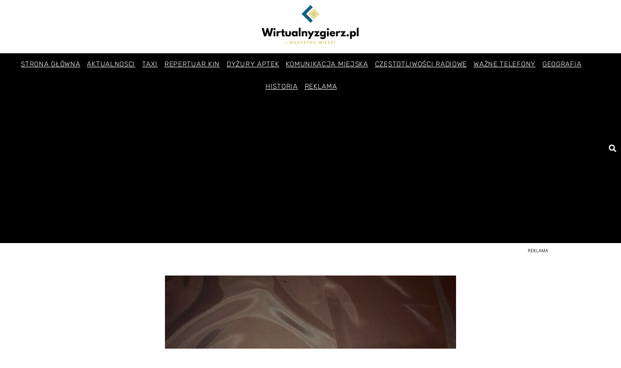

--- FILE ---
content_type: text/html; charset=UTF-8
request_url: https://wirtualnyzgierz.pl/druga-tura-wyborow-prezydenckich/
body_size: 16744
content:
<!doctype html>
<html lang="pl-PL">
<head>
	<meta charset="UTF-8">
	<meta name="viewport" content="width=device-width, initial-scale=1">
	<link rel="profile" href="https://gmpg.org/xfn/11">
	<meta name='robots' content='index, follow, max-image-preview:large, max-snippet:-1, max-video-preview:-1' />
	<style>img:is([sizes="auto" i], [sizes^="auto," i]) { contain-intrinsic-size: 3000px 1500px }</style>
	
	<!-- This site is optimized with the Yoast SEO plugin v26.7 - https://yoast.com/wordpress/plugins/seo/ -->
	<title>Druga tura wyborów prezydenckich - wirtualnyzgierz.pl</title>
	<link rel="canonical" href="https://wirtualnyzgierz.pl/druga-tura-wyborow-prezydenckich/" />
	<meta property="og:locale" content="pl_PL" />
	<meta property="og:type" content="article" />
	<meta property="og:title" content="Druga tura wyborów prezydenckich - wirtualnyzgierz.pl" />
	<meta property="og:description" content="&nbsp;04.07.2010 r., godz. 6.00-20.00 &nbsp; Przed przystąpieniem do głosowania wyborca obowiązany będzie okazać obwodowej komisji wyborczej dow&oacute;d osobisty lub inny dokument ze zdjęciem umożliwiający stwierdzenie tożsamości. &nbsp; Praktyczne informacje dla wyborc&oacute;w: &nbsp; 1. Głosowanie ponowne odbędzie się w tych samych obwodach głosowania utworzonych w kraju oraz za granicą i na statkach morskich, w kt&oacute;rych przeprowadzono [&hellip;]" />
	<meta property="og:url" content="https://wirtualnyzgierz.pl/druga-tura-wyborow-prezydenckich/" />
	<meta property="og:site_name" content="wirtualnyzgierz.pl" />
	<meta property="article:publisher" content="https://www.facebook.com/WirtualnyZgierz" />
	<meta property="article:published_time" content="2010-06-24T07:51:08+00:00" />
	<meta property="og:image" content="https://wirtualnyzgierz.pl/wp-content/uploads/2021/06/p5310007c.jpg" />
	<meta property="og:image:width" content="600" />
	<meta property="og:image:height" content="450" />
	<meta property="og:image:type" content="image/jpeg" />
	<meta name="author" content="apelia" />
	<meta name="twitter:card" content="summary_large_image" />
	<meta name="twitter:label1" content="Napisane przez" />
	<meta name="twitter:data1" content="apelia" />
	<meta name="twitter:label2" content="Szacowany czas czytania" />
	<meta name="twitter:data2" content="1 minuta" />
	<script type="application/ld+json" class="yoast-schema-graph">{"@context":"https://schema.org","@graph":[{"@type":"Article","@id":"https://wirtualnyzgierz.pl/druga-tura-wyborow-prezydenckich/#article","isPartOf":{"@id":"https://wirtualnyzgierz.pl/druga-tura-wyborow-prezydenckich/"},"author":{"name":"apelia","@id":"https://wirtualnyzgierz.pl/#/schema/person/e16c554c77a478ec6e49d1bccae01924"},"headline":"Druga tura wyborów prezydenckich","datePublished":"2010-06-24T07:51:08+00:00","mainEntityOfPage":{"@id":"https://wirtualnyzgierz.pl/druga-tura-wyborow-prezydenckich/"},"wordCount":172,"image":{"@id":"https://wirtualnyzgierz.pl/druga-tura-wyborow-prezydenckich/#primaryimage"},"thumbnailUrl":"https://wirtualnyzgierz.pl/wp-content/uploads/2021/06/p5310007c.jpg","articleSection":["Pozostałe"],"inLanguage":"pl-PL"},{"@type":"WebPage","@id":"https://wirtualnyzgierz.pl/druga-tura-wyborow-prezydenckich/","url":"https://wirtualnyzgierz.pl/druga-tura-wyborow-prezydenckich/","name":"Druga tura wyborów prezydenckich - wirtualnyzgierz.pl","isPartOf":{"@id":"https://wirtualnyzgierz.pl/#website"},"primaryImageOfPage":{"@id":"https://wirtualnyzgierz.pl/druga-tura-wyborow-prezydenckich/#primaryimage"},"image":{"@id":"https://wirtualnyzgierz.pl/druga-tura-wyborow-prezydenckich/#primaryimage"},"thumbnailUrl":"https://wirtualnyzgierz.pl/wp-content/uploads/2021/06/p5310007c.jpg","datePublished":"2010-06-24T07:51:08+00:00","author":{"@id":"https://wirtualnyzgierz.pl/#/schema/person/e16c554c77a478ec6e49d1bccae01924"},"breadcrumb":{"@id":"https://wirtualnyzgierz.pl/druga-tura-wyborow-prezydenckich/#breadcrumb"},"inLanguage":"pl-PL","potentialAction":[{"@type":"ReadAction","target":["https://wirtualnyzgierz.pl/druga-tura-wyborow-prezydenckich/"]}]},{"@type":"ImageObject","inLanguage":"pl-PL","@id":"https://wirtualnyzgierz.pl/druga-tura-wyborow-prezydenckich/#primaryimage","url":"https://wirtualnyzgierz.pl/wp-content/uploads/2021/06/p5310007c.jpg","contentUrl":"https://wirtualnyzgierz.pl/wp-content/uploads/2021/06/p5310007c.jpg","width":600,"height":450,"caption":"OLYMPUS DIGITAL CAMERA"},{"@type":"BreadcrumbList","@id":"https://wirtualnyzgierz.pl/druga-tura-wyborow-prezydenckich/#breadcrumb","itemListElement":[{"@type":"ListItem","position":1,"name":"Strona główna","item":"https://wirtualnyzgierz.pl/"},{"@type":"ListItem","position":2,"name":"Druga tura wyborów prezydenckich"}]},{"@type":"WebSite","@id":"https://wirtualnyzgierz.pl/#website","url":"https://wirtualnyzgierz.pl/","name":"wirtualnyzgierz.pl","description":"","potentialAction":[{"@type":"SearchAction","target":{"@type":"EntryPoint","urlTemplate":"https://wirtualnyzgierz.pl/?s={search_term_string}"},"query-input":{"@type":"PropertyValueSpecification","valueRequired":true,"valueName":"search_term_string"}}],"inLanguage":"pl-PL"},{"@type":"Person","@id":"https://wirtualnyzgierz.pl/#/schema/person/e16c554c77a478ec6e49d1bccae01924","name":"apelia","image":{"@type":"ImageObject","inLanguage":"pl-PL","@id":"https://wirtualnyzgierz.pl/#/schema/person/image/","url":"https://secure.gravatar.com/avatar/322e84a12db143bf9ae5d2033c66d270c94e2957b2e801cafb1eb38ffd85c13d?s=96&d=mm&r=g","contentUrl":"https://secure.gravatar.com/avatar/322e84a12db143bf9ae5d2033c66d270c94e2957b2e801cafb1eb38ffd85c13d?s=96&d=mm&r=g","caption":"apelia"}}]}</script>
	<!-- / Yoast SEO plugin. -->


<link rel="alternate" type="application/rss+xml" title="wirtualnyzgierz.pl &raquo; Kanał z wpisami" href="https://wirtualnyzgierz.pl/feed/" />
<link rel="alternate" type="application/rss+xml" title="wirtualnyzgierz.pl &raquo; Kanał z komentarzami" href="https://wirtualnyzgierz.pl/comments/feed/" />
<link rel="alternate" type="application/rss+xml" title="wirtualnyzgierz.pl &raquo; Druga tura wyborów prezydenckich Kanał z komentarzami" href="https://wirtualnyzgierz.pl/druga-tura-wyborow-prezydenckich/feed/" />
<script>
window._wpemojiSettings = {"baseUrl":"https:\/\/s.w.org\/images\/core\/emoji\/16.0.1\/72x72\/","ext":".png","svgUrl":"https:\/\/s.w.org\/images\/core\/emoji\/16.0.1\/svg\/","svgExt":".svg","source":{"concatemoji":"https:\/\/wirtualnyzgierz.pl\/wp-includes\/js\/wp-emoji-release.min.js?ver=6.8.3"}};
/*! This file is auto-generated */
!function(s,n){var o,i,e;function c(e){try{var t={supportTests:e,timestamp:(new Date).valueOf()};sessionStorage.setItem(o,JSON.stringify(t))}catch(e){}}function p(e,t,n){e.clearRect(0,0,e.canvas.width,e.canvas.height),e.fillText(t,0,0);var t=new Uint32Array(e.getImageData(0,0,e.canvas.width,e.canvas.height).data),a=(e.clearRect(0,0,e.canvas.width,e.canvas.height),e.fillText(n,0,0),new Uint32Array(e.getImageData(0,0,e.canvas.width,e.canvas.height).data));return t.every(function(e,t){return e===a[t]})}function u(e,t){e.clearRect(0,0,e.canvas.width,e.canvas.height),e.fillText(t,0,0);for(var n=e.getImageData(16,16,1,1),a=0;a<n.data.length;a++)if(0!==n.data[a])return!1;return!0}function f(e,t,n,a){switch(t){case"flag":return n(e,"\ud83c\udff3\ufe0f\u200d\u26a7\ufe0f","\ud83c\udff3\ufe0f\u200b\u26a7\ufe0f")?!1:!n(e,"\ud83c\udde8\ud83c\uddf6","\ud83c\udde8\u200b\ud83c\uddf6")&&!n(e,"\ud83c\udff4\udb40\udc67\udb40\udc62\udb40\udc65\udb40\udc6e\udb40\udc67\udb40\udc7f","\ud83c\udff4\u200b\udb40\udc67\u200b\udb40\udc62\u200b\udb40\udc65\u200b\udb40\udc6e\u200b\udb40\udc67\u200b\udb40\udc7f");case"emoji":return!a(e,"\ud83e\udedf")}return!1}function g(e,t,n,a){var r="undefined"!=typeof WorkerGlobalScope&&self instanceof WorkerGlobalScope?new OffscreenCanvas(300,150):s.createElement("canvas"),o=r.getContext("2d",{willReadFrequently:!0}),i=(o.textBaseline="top",o.font="600 32px Arial",{});return e.forEach(function(e){i[e]=t(o,e,n,a)}),i}function t(e){var t=s.createElement("script");t.src=e,t.defer=!0,s.head.appendChild(t)}"undefined"!=typeof Promise&&(o="wpEmojiSettingsSupports",i=["flag","emoji"],n.supports={everything:!0,everythingExceptFlag:!0},e=new Promise(function(e){s.addEventListener("DOMContentLoaded",e,{once:!0})}),new Promise(function(t){var n=function(){try{var e=JSON.parse(sessionStorage.getItem(o));if("object"==typeof e&&"number"==typeof e.timestamp&&(new Date).valueOf()<e.timestamp+604800&&"object"==typeof e.supportTests)return e.supportTests}catch(e){}return null}();if(!n){if("undefined"!=typeof Worker&&"undefined"!=typeof OffscreenCanvas&&"undefined"!=typeof URL&&URL.createObjectURL&&"undefined"!=typeof Blob)try{var e="postMessage("+g.toString()+"("+[JSON.stringify(i),f.toString(),p.toString(),u.toString()].join(",")+"));",a=new Blob([e],{type:"text/javascript"}),r=new Worker(URL.createObjectURL(a),{name:"wpTestEmojiSupports"});return void(r.onmessage=function(e){c(n=e.data),r.terminate(),t(n)})}catch(e){}c(n=g(i,f,p,u))}t(n)}).then(function(e){for(var t in e)n.supports[t]=e[t],n.supports.everything=n.supports.everything&&n.supports[t],"flag"!==t&&(n.supports.everythingExceptFlag=n.supports.everythingExceptFlag&&n.supports[t]);n.supports.everythingExceptFlag=n.supports.everythingExceptFlag&&!n.supports.flag,n.DOMReady=!1,n.readyCallback=function(){n.DOMReady=!0}}).then(function(){return e}).then(function(){var e;n.supports.everything||(n.readyCallback(),(e=n.source||{}).concatemoji?t(e.concatemoji):e.wpemoji&&e.twemoji&&(t(e.twemoji),t(e.wpemoji)))}))}((window,document),window._wpemojiSettings);
</script>
<style id='wp-emoji-styles-inline-css'>

	img.wp-smiley, img.emoji {
		display: inline !important;
		border: none !important;
		box-shadow: none !important;
		height: 1em !important;
		width: 1em !important;
		margin: 0 0.07em !important;
		vertical-align: -0.1em !important;
		background: none !important;
		padding: 0 !important;
	}
</style>
<link rel='stylesheet' id='wp-block-library-css' href='https://wirtualnyzgierz.pl/wp-includes/css/dist/block-library/style.min.css?ver=6.8.3' media='all' />
<style id='global-styles-inline-css'>
:root{--wp--preset--aspect-ratio--square: 1;--wp--preset--aspect-ratio--4-3: 4/3;--wp--preset--aspect-ratio--3-4: 3/4;--wp--preset--aspect-ratio--3-2: 3/2;--wp--preset--aspect-ratio--2-3: 2/3;--wp--preset--aspect-ratio--16-9: 16/9;--wp--preset--aspect-ratio--9-16: 9/16;--wp--preset--color--black: #000000;--wp--preset--color--cyan-bluish-gray: #abb8c3;--wp--preset--color--white: #ffffff;--wp--preset--color--pale-pink: #f78da7;--wp--preset--color--vivid-red: #cf2e2e;--wp--preset--color--luminous-vivid-orange: #ff6900;--wp--preset--color--luminous-vivid-amber: #fcb900;--wp--preset--color--light-green-cyan: #7bdcb5;--wp--preset--color--vivid-green-cyan: #00d084;--wp--preset--color--pale-cyan-blue: #8ed1fc;--wp--preset--color--vivid-cyan-blue: #0693e3;--wp--preset--color--vivid-purple: #9b51e0;--wp--preset--gradient--vivid-cyan-blue-to-vivid-purple: linear-gradient(135deg,rgba(6,147,227,1) 0%,rgb(155,81,224) 100%);--wp--preset--gradient--light-green-cyan-to-vivid-green-cyan: linear-gradient(135deg,rgb(122,220,180) 0%,rgb(0,208,130) 100%);--wp--preset--gradient--luminous-vivid-amber-to-luminous-vivid-orange: linear-gradient(135deg,rgba(252,185,0,1) 0%,rgba(255,105,0,1) 100%);--wp--preset--gradient--luminous-vivid-orange-to-vivid-red: linear-gradient(135deg,rgba(255,105,0,1) 0%,rgb(207,46,46) 100%);--wp--preset--gradient--very-light-gray-to-cyan-bluish-gray: linear-gradient(135deg,rgb(238,238,238) 0%,rgb(169,184,195) 100%);--wp--preset--gradient--cool-to-warm-spectrum: linear-gradient(135deg,rgb(74,234,220) 0%,rgb(151,120,209) 20%,rgb(207,42,186) 40%,rgb(238,44,130) 60%,rgb(251,105,98) 80%,rgb(254,248,76) 100%);--wp--preset--gradient--blush-light-purple: linear-gradient(135deg,rgb(255,206,236) 0%,rgb(152,150,240) 100%);--wp--preset--gradient--blush-bordeaux: linear-gradient(135deg,rgb(254,205,165) 0%,rgb(254,45,45) 50%,rgb(107,0,62) 100%);--wp--preset--gradient--luminous-dusk: linear-gradient(135deg,rgb(255,203,112) 0%,rgb(199,81,192) 50%,rgb(65,88,208) 100%);--wp--preset--gradient--pale-ocean: linear-gradient(135deg,rgb(255,245,203) 0%,rgb(182,227,212) 50%,rgb(51,167,181) 100%);--wp--preset--gradient--electric-grass: linear-gradient(135deg,rgb(202,248,128) 0%,rgb(113,206,126) 100%);--wp--preset--gradient--midnight: linear-gradient(135deg,rgb(2,3,129) 0%,rgb(40,116,252) 100%);--wp--preset--font-size--small: 13px;--wp--preset--font-size--medium: 20px;--wp--preset--font-size--large: 36px;--wp--preset--font-size--x-large: 42px;--wp--preset--spacing--20: 0.44rem;--wp--preset--spacing--30: 0.67rem;--wp--preset--spacing--40: 1rem;--wp--preset--spacing--50: 1.5rem;--wp--preset--spacing--60: 2.25rem;--wp--preset--spacing--70: 3.38rem;--wp--preset--spacing--80: 5.06rem;--wp--preset--shadow--natural: 6px 6px 9px rgba(0, 0, 0, 0.2);--wp--preset--shadow--deep: 12px 12px 50px rgba(0, 0, 0, 0.4);--wp--preset--shadow--sharp: 6px 6px 0px rgba(0, 0, 0, 0.2);--wp--preset--shadow--outlined: 6px 6px 0px -3px rgba(255, 255, 255, 1), 6px 6px rgba(0, 0, 0, 1);--wp--preset--shadow--crisp: 6px 6px 0px rgba(0, 0, 0, 1);}:root { --wp--style--global--content-size: 800px;--wp--style--global--wide-size: 1200px; }:where(body) { margin: 0; }.wp-site-blocks > .alignleft { float: left; margin-right: 2em; }.wp-site-blocks > .alignright { float: right; margin-left: 2em; }.wp-site-blocks > .aligncenter { justify-content: center; margin-left: auto; margin-right: auto; }:where(.wp-site-blocks) > * { margin-block-start: 24px; margin-block-end: 0; }:where(.wp-site-blocks) > :first-child { margin-block-start: 0; }:where(.wp-site-blocks) > :last-child { margin-block-end: 0; }:root { --wp--style--block-gap: 24px; }:root :where(.is-layout-flow) > :first-child{margin-block-start: 0;}:root :where(.is-layout-flow) > :last-child{margin-block-end: 0;}:root :where(.is-layout-flow) > *{margin-block-start: 24px;margin-block-end: 0;}:root :where(.is-layout-constrained) > :first-child{margin-block-start: 0;}:root :where(.is-layout-constrained) > :last-child{margin-block-end: 0;}:root :where(.is-layout-constrained) > *{margin-block-start: 24px;margin-block-end: 0;}:root :where(.is-layout-flex){gap: 24px;}:root :where(.is-layout-grid){gap: 24px;}.is-layout-flow > .alignleft{float: left;margin-inline-start: 0;margin-inline-end: 2em;}.is-layout-flow > .alignright{float: right;margin-inline-start: 2em;margin-inline-end: 0;}.is-layout-flow > .aligncenter{margin-left: auto !important;margin-right: auto !important;}.is-layout-constrained > .alignleft{float: left;margin-inline-start: 0;margin-inline-end: 2em;}.is-layout-constrained > .alignright{float: right;margin-inline-start: 2em;margin-inline-end: 0;}.is-layout-constrained > .aligncenter{margin-left: auto !important;margin-right: auto !important;}.is-layout-constrained > :where(:not(.alignleft):not(.alignright):not(.alignfull)){max-width: var(--wp--style--global--content-size);margin-left: auto !important;margin-right: auto !important;}.is-layout-constrained > .alignwide{max-width: var(--wp--style--global--wide-size);}body .is-layout-flex{display: flex;}.is-layout-flex{flex-wrap: wrap;align-items: center;}.is-layout-flex > :is(*, div){margin: 0;}body .is-layout-grid{display: grid;}.is-layout-grid > :is(*, div){margin: 0;}body{padding-top: 0px;padding-right: 0px;padding-bottom: 0px;padding-left: 0px;}a:where(:not(.wp-element-button)){text-decoration: underline;}:root :where(.wp-element-button, .wp-block-button__link){background-color: #32373c;border-width: 0;color: #fff;font-family: inherit;font-size: inherit;line-height: inherit;padding: calc(0.667em + 2px) calc(1.333em + 2px);text-decoration: none;}.has-black-color{color: var(--wp--preset--color--black) !important;}.has-cyan-bluish-gray-color{color: var(--wp--preset--color--cyan-bluish-gray) !important;}.has-white-color{color: var(--wp--preset--color--white) !important;}.has-pale-pink-color{color: var(--wp--preset--color--pale-pink) !important;}.has-vivid-red-color{color: var(--wp--preset--color--vivid-red) !important;}.has-luminous-vivid-orange-color{color: var(--wp--preset--color--luminous-vivid-orange) !important;}.has-luminous-vivid-amber-color{color: var(--wp--preset--color--luminous-vivid-amber) !important;}.has-light-green-cyan-color{color: var(--wp--preset--color--light-green-cyan) !important;}.has-vivid-green-cyan-color{color: var(--wp--preset--color--vivid-green-cyan) !important;}.has-pale-cyan-blue-color{color: var(--wp--preset--color--pale-cyan-blue) !important;}.has-vivid-cyan-blue-color{color: var(--wp--preset--color--vivid-cyan-blue) !important;}.has-vivid-purple-color{color: var(--wp--preset--color--vivid-purple) !important;}.has-black-background-color{background-color: var(--wp--preset--color--black) !important;}.has-cyan-bluish-gray-background-color{background-color: var(--wp--preset--color--cyan-bluish-gray) !important;}.has-white-background-color{background-color: var(--wp--preset--color--white) !important;}.has-pale-pink-background-color{background-color: var(--wp--preset--color--pale-pink) !important;}.has-vivid-red-background-color{background-color: var(--wp--preset--color--vivid-red) !important;}.has-luminous-vivid-orange-background-color{background-color: var(--wp--preset--color--luminous-vivid-orange) !important;}.has-luminous-vivid-amber-background-color{background-color: var(--wp--preset--color--luminous-vivid-amber) !important;}.has-light-green-cyan-background-color{background-color: var(--wp--preset--color--light-green-cyan) !important;}.has-vivid-green-cyan-background-color{background-color: var(--wp--preset--color--vivid-green-cyan) !important;}.has-pale-cyan-blue-background-color{background-color: var(--wp--preset--color--pale-cyan-blue) !important;}.has-vivid-cyan-blue-background-color{background-color: var(--wp--preset--color--vivid-cyan-blue) !important;}.has-vivid-purple-background-color{background-color: var(--wp--preset--color--vivid-purple) !important;}.has-black-border-color{border-color: var(--wp--preset--color--black) !important;}.has-cyan-bluish-gray-border-color{border-color: var(--wp--preset--color--cyan-bluish-gray) !important;}.has-white-border-color{border-color: var(--wp--preset--color--white) !important;}.has-pale-pink-border-color{border-color: var(--wp--preset--color--pale-pink) !important;}.has-vivid-red-border-color{border-color: var(--wp--preset--color--vivid-red) !important;}.has-luminous-vivid-orange-border-color{border-color: var(--wp--preset--color--luminous-vivid-orange) !important;}.has-luminous-vivid-amber-border-color{border-color: var(--wp--preset--color--luminous-vivid-amber) !important;}.has-light-green-cyan-border-color{border-color: var(--wp--preset--color--light-green-cyan) !important;}.has-vivid-green-cyan-border-color{border-color: var(--wp--preset--color--vivid-green-cyan) !important;}.has-pale-cyan-blue-border-color{border-color: var(--wp--preset--color--pale-cyan-blue) !important;}.has-vivid-cyan-blue-border-color{border-color: var(--wp--preset--color--vivid-cyan-blue) !important;}.has-vivid-purple-border-color{border-color: var(--wp--preset--color--vivid-purple) !important;}.has-vivid-cyan-blue-to-vivid-purple-gradient-background{background: var(--wp--preset--gradient--vivid-cyan-blue-to-vivid-purple) !important;}.has-light-green-cyan-to-vivid-green-cyan-gradient-background{background: var(--wp--preset--gradient--light-green-cyan-to-vivid-green-cyan) !important;}.has-luminous-vivid-amber-to-luminous-vivid-orange-gradient-background{background: var(--wp--preset--gradient--luminous-vivid-amber-to-luminous-vivid-orange) !important;}.has-luminous-vivid-orange-to-vivid-red-gradient-background{background: var(--wp--preset--gradient--luminous-vivid-orange-to-vivid-red) !important;}.has-very-light-gray-to-cyan-bluish-gray-gradient-background{background: var(--wp--preset--gradient--very-light-gray-to-cyan-bluish-gray) !important;}.has-cool-to-warm-spectrum-gradient-background{background: var(--wp--preset--gradient--cool-to-warm-spectrum) !important;}.has-blush-light-purple-gradient-background{background: var(--wp--preset--gradient--blush-light-purple) !important;}.has-blush-bordeaux-gradient-background{background: var(--wp--preset--gradient--blush-bordeaux) !important;}.has-luminous-dusk-gradient-background{background: var(--wp--preset--gradient--luminous-dusk) !important;}.has-pale-ocean-gradient-background{background: var(--wp--preset--gradient--pale-ocean) !important;}.has-electric-grass-gradient-background{background: var(--wp--preset--gradient--electric-grass) !important;}.has-midnight-gradient-background{background: var(--wp--preset--gradient--midnight) !important;}.has-small-font-size{font-size: var(--wp--preset--font-size--small) !important;}.has-medium-font-size{font-size: var(--wp--preset--font-size--medium) !important;}.has-large-font-size{font-size: var(--wp--preset--font-size--large) !important;}.has-x-large-font-size{font-size: var(--wp--preset--font-size--x-large) !important;}
:root :where(.wp-block-pullquote){font-size: 1.5em;line-height: 1.6;}
</style>
<link rel='stylesheet' id='wztowp-irt-style-css' href='https://wirtualnyzgierz.pl/wp-content/themes/hello-elementor-child/assets/wztowp-irt.css?ver=1.0.0' media='all' />
<link rel='stylesheet' id='hello-elementor-css' href='https://wirtualnyzgierz.pl/wp-content/themes/hello-elementor/assets/css/reset.css?ver=3.4.5' media='all' />
<link rel='stylesheet' id='hello-elementor-theme-style-css' href='https://wirtualnyzgierz.pl/wp-content/themes/hello-elementor/assets/css/theme.css?ver=3.4.5' media='all' />
<link rel='stylesheet' id='hello-elementor-header-footer-css' href='https://wirtualnyzgierz.pl/wp-content/themes/hello-elementor/assets/css/header-footer.css?ver=3.4.5' media='all' />
<link rel='stylesheet' id='elementor-frontend-css' href='https://wirtualnyzgierz.pl/wp-content/plugins/elementor/assets/css/frontend.min.css?ver=3.34.1' media='all' />
<link rel='stylesheet' id='widget-image-css' href='https://wirtualnyzgierz.pl/wp-content/plugins/elementor/assets/css/widget-image.min.css?ver=3.34.1' media='all' />
<link rel='stylesheet' id='widget-nav-menu-css' href='https://wirtualnyzgierz.pl/wp-content/plugins/elementor-pro/assets/css/widget-nav-menu.min.css?ver=3.34.0' media='all' />
<link rel='stylesheet' id='widget-search-form-css' href='https://wirtualnyzgierz.pl/wp-content/plugins/elementor-pro/assets/css/widget-search-form.min.css?ver=3.34.0' media='all' />
<link rel='stylesheet' id='elementor-icons-shared-0-css' href='https://wirtualnyzgierz.pl/wp-content/plugins/elementor/assets/lib/font-awesome/css/fontawesome.min.css?ver=5.15.3' media='all' />
<link rel='stylesheet' id='elementor-icons-fa-solid-css' href='https://wirtualnyzgierz.pl/wp-content/plugins/elementor/assets/lib/font-awesome/css/solid.min.css?ver=5.15.3' media='all' />
<link rel='stylesheet' id='e-sticky-css' href='https://wirtualnyzgierz.pl/wp-content/plugins/elementor-pro/assets/css/modules/sticky.min.css?ver=3.34.0' media='all' />
<link rel='stylesheet' id='widget-heading-css' href='https://wirtualnyzgierz.pl/wp-content/plugins/elementor/assets/css/widget-heading.min.css?ver=3.34.1' media='all' />
<link rel='stylesheet' id='widget-divider-css' href='https://wirtualnyzgierz.pl/wp-content/plugins/elementor/assets/css/widget-divider.min.css?ver=3.34.1' media='all' />
<link rel='stylesheet' id='widget-form-css' href='https://wirtualnyzgierz.pl/wp-content/plugins/elementor-pro/assets/css/widget-form.min.css?ver=3.34.0' media='all' />
<link rel='stylesheet' id='e-animation-grow-css' href='https://wirtualnyzgierz.pl/wp-content/plugins/elementor/assets/lib/animations/styles/e-animation-grow.min.css?ver=3.34.1' media='all' />
<link rel='stylesheet' id='widget-social-icons-css' href='https://wirtualnyzgierz.pl/wp-content/plugins/elementor/assets/css/widget-social-icons.min.css?ver=3.34.1' media='all' />
<link rel='stylesheet' id='e-apple-webkit-css' href='https://wirtualnyzgierz.pl/wp-content/plugins/elementor/assets/css/conditionals/apple-webkit.min.css?ver=3.34.1' media='all' />
<link rel='stylesheet' id='widget-spacer-css' href='https://wirtualnyzgierz.pl/wp-content/plugins/elementor/assets/css/widget-spacer.min.css?ver=3.34.1' media='all' />
<link rel='stylesheet' id='widget-post-navigation-css' href='https://wirtualnyzgierz.pl/wp-content/plugins/elementor-pro/assets/css/widget-post-navigation.min.css?ver=3.34.0' media='all' />
<link rel='stylesheet' id='widget-posts-css' href='https://wirtualnyzgierz.pl/wp-content/plugins/elementor-pro/assets/css/widget-posts.min.css?ver=3.34.0' media='all' />
<link rel='stylesheet' id='elementor-icons-css' href='https://wirtualnyzgierz.pl/wp-content/plugins/elementor/assets/lib/eicons/css/elementor-icons.min.css?ver=5.45.0' media='all' />
<link rel='stylesheet' id='elementor-post-652-css' href='https://wirtualnyzgierz.pl/wp-content/uploads/elementor/css/post-652.css?ver=1768529191' media='all' />
<link rel='stylesheet' id='font-awesome-5-all-css' href='https://wirtualnyzgierz.pl/wp-content/plugins/elementor/assets/lib/font-awesome/css/all.min.css?ver=3.34.1' media='all' />
<link rel='stylesheet' id='font-awesome-4-shim-css' href='https://wirtualnyzgierz.pl/wp-content/plugins/elementor/assets/lib/font-awesome/css/v4-shims.min.css?ver=3.34.1' media='all' />
<link rel='stylesheet' id='elementor-post-548-css' href='https://wirtualnyzgierz.pl/wp-content/uploads/elementor/css/post-548.css?ver=1768529191' media='all' />
<link rel='stylesheet' id='elementor-post-568-css' href='https://wirtualnyzgierz.pl/wp-content/uploads/elementor/css/post-568.css?ver=1768529191' media='all' />
<link rel='stylesheet' id='elementor-post-1291-css' href='https://wirtualnyzgierz.pl/wp-content/uploads/elementor/css/post-1291.css?ver=1768529191' media='all' />
<link rel='stylesheet' id='elementor-gf-local-roboto-css' href='https://wirtualnyzgierz.pl/wp-content/uploads/elementor/google-fonts/css/roboto.css?ver=1742220440' media='all' />
<link rel='stylesheet' id='elementor-gf-local-robotoslab-css' href='https://wirtualnyzgierz.pl/wp-content/uploads/elementor/google-fonts/css/robotoslab.css?ver=1742220447' media='all' />
<link rel='stylesheet' id='elementor-gf-local-rubik-css' href='https://wirtualnyzgierz.pl/wp-content/uploads/elementor/google-fonts/css/rubik.css?ver=1742220456' media='all' />
<link rel='stylesheet' id='elementor-gf-local-montserrat-css' href='https://wirtualnyzgierz.pl/wp-content/uploads/elementor/google-fonts/css/montserrat.css?ver=1742220537' media='all' />
<link rel='stylesheet' id='elementor-gf-local-varelaround-css' href='https://wirtualnyzgierz.pl/wp-content/uploads/elementor/google-fonts/css/varelaround.css?ver=1742220538' media='all' />
<link rel='stylesheet' id='elementor-icons-fa-brands-css' href='https://wirtualnyzgierz.pl/wp-content/plugins/elementor/assets/lib/font-awesome/css/brands.min.css?ver=5.15.3' media='all' />
<script src="https://wirtualnyzgierz.pl/wp-includes/js/jquery/jquery.min.js?ver=3.7.1" id="jquery-core-js"></script>
<script src="https://wirtualnyzgierz.pl/wp-includes/js/jquery/jquery-migrate.min.js?ver=3.4.1" id="jquery-migrate-js"></script>
<script src="https://wirtualnyzgierz.pl/wp-content/plugins/elementor/assets/lib/font-awesome/js/v4-shims.min.js?ver=3.34.1" id="font-awesome-4-shim-js"></script>
<link rel="https://api.w.org/" href="https://wirtualnyzgierz.pl/wp-json/" /><link rel="alternate" title="JSON" type="application/json" href="https://wirtualnyzgierz.pl/wp-json/wp/v2/posts/17354" /><link rel="EditURI" type="application/rsd+xml" title="RSD" href="https://wirtualnyzgierz.pl/xmlrpc.php?rsd" />
<meta name="generator" content="WordPress 6.8.3" />
<link rel='shortlink' href='https://wirtualnyzgierz.pl/?p=17354' />
<link rel="alternate" title="oEmbed (JSON)" type="application/json+oembed" href="https://wirtualnyzgierz.pl/wp-json/oembed/1.0/embed?url=https%3A%2F%2Fwirtualnyzgierz.pl%2Fdruga-tura-wyborow-prezydenckich%2F" />
<link rel="alternate" title="oEmbed (XML)" type="text/xml+oembed" href="https://wirtualnyzgierz.pl/wp-json/oembed/1.0/embed?url=https%3A%2F%2Fwirtualnyzgierz.pl%2Fdruga-tura-wyborow-prezydenckich%2F&#038;format=xml" />
<meta name="generator" content="Elementor 3.34.1; features: additional_custom_breakpoints; settings: css_print_method-external, google_font-enabled, font_display-auto">
<!-- Google Tag Manager -->
<script>(function(w,d,s,l,i){w[l]=w[l]||[];w[l].push({'gtm.start':
new Date().getTime(),event:'gtm.js'});var f=d.getElementsByTagName(s)[0],
j=d.createElement(s),dl=l!='dataLayer'?'&l='+l:'';j.async=true;j.src=
'https://www.googletagmanager.com/gtm.js?id='+i+dl;f.parentNode.insertBefore(j,f);
})(window,document,'script','dataLayer','GTM-TR7CQVD');</script>
<!-- End Google Tag Manager -->
<script async src="https://pagead2.googlesyndication.com/pagead/js/adsbygoogle.js?client=ca-pub-4055280493344009"
     crossorigin="anonymous"></script>
			<style>
				.e-con.e-parent:nth-of-type(n+4):not(.e-lazyloaded):not(.e-no-lazyload),
				.e-con.e-parent:nth-of-type(n+4):not(.e-lazyloaded):not(.e-no-lazyload) * {
					background-image: none !important;
				}
				@media screen and (max-height: 1024px) {
					.e-con.e-parent:nth-of-type(n+3):not(.e-lazyloaded):not(.e-no-lazyload),
					.e-con.e-parent:nth-of-type(n+3):not(.e-lazyloaded):not(.e-no-lazyload) * {
						background-image: none !important;
					}
				}
				@media screen and (max-height: 640px) {
					.e-con.e-parent:nth-of-type(n+2):not(.e-lazyloaded):not(.e-no-lazyload),
					.e-con.e-parent:nth-of-type(n+2):not(.e-lazyloaded):not(.e-no-lazyload) * {
						background-image: none !important;
					}
				}
			</style>
			<link rel="icon" href="https://wirtualnyzgierz.pl/wp-content/uploads/2021/04/Wirtualnyzgierz.pl-fav.png" sizes="32x32" />
<link rel="icon" href="https://wirtualnyzgierz.pl/wp-content/uploads/2021/04/Wirtualnyzgierz.pl-fav.png" sizes="192x192" />
<link rel="apple-touch-icon" href="https://wirtualnyzgierz.pl/wp-content/uploads/2021/04/Wirtualnyzgierz.pl-fav.png" />
<meta name="msapplication-TileImage" content="https://wirtualnyzgierz.pl/wp-content/uploads/2021/04/Wirtualnyzgierz.pl-fav.png" />
</head>
<body class="wp-singular post-template-default single single-post postid-17354 single-format-standard wp-embed-responsive wp-theme-hello-elementor wp-child-theme-hello-elementor-child hello-elementor-default elementor-default elementor-kit-652 elementor-page-1291">

<!-- Google Tag Manager (noscript) -->
<noscript><iframe src="https://www.googletagmanager.com/ns.html?id=GTM-TR7CQVD"
height="0" width="0" style="display:none;visibility:hidden"></iframe></noscript>
<!-- End Google Tag Manager (noscript) -->

<a class="skip-link screen-reader-text" href="#content">Przejdź do treści</a>

		<header data-elementor-type="header" data-elementor-id="548" class="elementor elementor-548 elementor-location-header" data-elementor-post-type="elementor_library">
					<section class="elementor-section elementor-top-section elementor-element elementor-element-761ecf41 elementor-section-height-min-height elementor-section-boxed elementor-section-height-default elementor-section-items-middle" data-id="761ecf41" data-element_type="section">
						<div class="elementor-container elementor-column-gap-default">
					<div class="elementor-column elementor-col-33 elementor-top-column elementor-element elementor-element-681c4722 elementor-hidden-phone" data-id="681c4722" data-element_type="column">
			<div class="elementor-widget-wrap">
							</div>
		</div>
				<div class="elementor-column elementor-col-33 elementor-top-column elementor-element elementor-element-3f649f79" data-id="3f649f79" data-element_type="column">
			<div class="elementor-widget-wrap elementor-element-populated">
						<div class="elementor-element elementor-element-cf51d18 elementor-widget elementor-widget-image" data-id="cf51d18" data-element_type="widget" data-widget_type="image.default">
				<div class="elementor-widget-container">
																<a href="https://wirtualnyzgierz.pl">
							<img src="https://wirtualnyzgierz.pl/wp-content/uploads/elementor/thumbs/cropped-Wirtualnyzgierz.pl_-p64zp2ur6vy4oyzyaq5xuqa82fqlwnv0gy5197frwk.png" title="cropped-Wirtualnyzgierz.pl_.png" alt="cropped-Wirtualnyzgierz.pl_.png" loading="lazy" />								</a>
															</div>
				</div>
					</div>
		</div>
				<div class="elementor-column elementor-col-33 elementor-top-column elementor-element elementor-element-2866ab00" data-id="2866ab00" data-element_type="column">
			<div class="elementor-widget-wrap">
							</div>
		</div>
					</div>
		</section>
				<section class="elementor-section elementor-top-section elementor-element elementor-element-40b9a8e7 elementor-section-height-min-height elementor-section-boxed elementor-section-height-default elementor-section-items-middle" data-id="40b9a8e7" data-element_type="section" data-settings="{&quot;background_background&quot;:&quot;classic&quot;,&quot;sticky&quot;:&quot;top&quot;,&quot;sticky_on&quot;:[&quot;desktop&quot;,&quot;tablet&quot;,&quot;mobile&quot;],&quot;sticky_offset&quot;:0,&quot;sticky_effects_offset&quot;:0,&quot;sticky_anchor_link_offset&quot;:0}">
						<div class="elementor-container elementor-column-gap-default">
					<div class="elementor-column elementor-col-50 elementor-top-column elementor-element elementor-element-472b9782" data-id="472b9782" data-element_type="column">
			<div class="elementor-widget-wrap elementor-element-populated">
						<div class="elementor-element elementor-element-240d83ad elementor-nav-menu__align-center elementor-nav-menu--stretch elementor-nav-menu--dropdown-tablet elementor-nav-menu__text-align-aside elementor-nav-menu--toggle elementor-nav-menu--burger elementor-widget elementor-widget-nav-menu" data-id="240d83ad" data-element_type="widget" data-settings="{&quot;full_width&quot;:&quot;stretch&quot;,&quot;layout&quot;:&quot;horizontal&quot;,&quot;submenu_icon&quot;:{&quot;value&quot;:&quot;&lt;i class=\&quot;fas fa-caret-down\&quot; aria-hidden=\&quot;true\&quot;&gt;&lt;\/i&gt;&quot;,&quot;library&quot;:&quot;fa-solid&quot;},&quot;toggle&quot;:&quot;burger&quot;}" data-widget_type="nav-menu.default">
				<div class="elementor-widget-container">
								<nav aria-label="Menu" class="elementor-nav-menu--main elementor-nav-menu__container elementor-nav-menu--layout-horizontal e--pointer-none">
				<ul id="menu-1-240d83ad" class="elementor-nav-menu"><li class="menu-item menu-item-type-post_type menu-item-object-page menu-item-home menu-item-1316"><a href="https://wirtualnyzgierz.pl/" class="elementor-item">Strona główna</a></li>
<li class="menu-item menu-item-type-taxonomy menu-item-object-category menu-item-1317"><a href="https://wirtualnyzgierz.pl/kategoria/aktualnosci/" class="elementor-item">Aktualnosci</a></li>
<li class="menu-item menu-item-type-post_type menu-item-object-page menu-item-756"><a href="https://wirtualnyzgierz.pl/taxi-zgierz/" class="elementor-item">Taxi</a></li>
<li class="menu-item menu-item-type-post_type menu-item-object-page menu-item-755"><a href="https://wirtualnyzgierz.pl/repertuar-kin/" class="elementor-item">Repertuar Kin</a></li>
<li class="menu-item menu-item-type-post_type menu-item-object-page menu-item-754"><a href="https://wirtualnyzgierz.pl/dyzury-aptek/" class="elementor-item">Dyżury Aptek</a></li>
<li class="menu-item menu-item-type-post_type menu-item-object-page menu-item-753"><a href="https://wirtualnyzgierz.pl/komunikacja-miejska/" class="elementor-item">Komunikacja Miejska</a></li>
<li class="menu-item menu-item-type-post_type menu-item-object-page menu-item-752"><a href="https://wirtualnyzgierz.pl/czestotliwosci-radiowe/" class="elementor-item">Częstotliwości Radiowe</a></li>
<li class="menu-item menu-item-type-post_type menu-item-object-page menu-item-751"><a href="https://wirtualnyzgierz.pl/wazne-telefony/" class="elementor-item">Ważne telefony</a></li>
<li class="menu-item menu-item-type-post_type menu-item-object-page menu-item-750"><a href="https://wirtualnyzgierz.pl/geografia/" class="elementor-item">Geografia</a></li>
<li class="menu-item menu-item-type-post_type menu-item-object-page menu-item-749"><a href="https://wirtualnyzgierz.pl/historia/" class="elementor-item">Historia</a></li>
<li class="menu-item menu-item-type-post_type menu-item-object-page menu-item-759"><a href="https://wirtualnyzgierz.pl/reklama/" class="elementor-item">Reklama</a></li>
</ul>			</nav>
					<div class="elementor-menu-toggle" role="button" tabindex="0" aria-label="Menu Toggle" aria-expanded="false">
			<i aria-hidden="true" role="presentation" class="elementor-menu-toggle__icon--open eicon-menu-bar"></i><i aria-hidden="true" role="presentation" class="elementor-menu-toggle__icon--close eicon-close"></i>		</div>
					<nav class="elementor-nav-menu--dropdown elementor-nav-menu__container" aria-hidden="true">
				<ul id="menu-2-240d83ad" class="elementor-nav-menu"><li class="menu-item menu-item-type-post_type menu-item-object-page menu-item-home menu-item-1316"><a href="https://wirtualnyzgierz.pl/" class="elementor-item" tabindex="-1">Strona główna</a></li>
<li class="menu-item menu-item-type-taxonomy menu-item-object-category menu-item-1317"><a href="https://wirtualnyzgierz.pl/kategoria/aktualnosci/" class="elementor-item" tabindex="-1">Aktualnosci</a></li>
<li class="menu-item menu-item-type-post_type menu-item-object-page menu-item-756"><a href="https://wirtualnyzgierz.pl/taxi-zgierz/" class="elementor-item" tabindex="-1">Taxi</a></li>
<li class="menu-item menu-item-type-post_type menu-item-object-page menu-item-755"><a href="https://wirtualnyzgierz.pl/repertuar-kin/" class="elementor-item" tabindex="-1">Repertuar Kin</a></li>
<li class="menu-item menu-item-type-post_type menu-item-object-page menu-item-754"><a href="https://wirtualnyzgierz.pl/dyzury-aptek/" class="elementor-item" tabindex="-1">Dyżury Aptek</a></li>
<li class="menu-item menu-item-type-post_type menu-item-object-page menu-item-753"><a href="https://wirtualnyzgierz.pl/komunikacja-miejska/" class="elementor-item" tabindex="-1">Komunikacja Miejska</a></li>
<li class="menu-item menu-item-type-post_type menu-item-object-page menu-item-752"><a href="https://wirtualnyzgierz.pl/czestotliwosci-radiowe/" class="elementor-item" tabindex="-1">Częstotliwości Radiowe</a></li>
<li class="menu-item menu-item-type-post_type menu-item-object-page menu-item-751"><a href="https://wirtualnyzgierz.pl/wazne-telefony/" class="elementor-item" tabindex="-1">Ważne telefony</a></li>
<li class="menu-item menu-item-type-post_type menu-item-object-page menu-item-750"><a href="https://wirtualnyzgierz.pl/geografia/" class="elementor-item" tabindex="-1">Geografia</a></li>
<li class="menu-item menu-item-type-post_type menu-item-object-page menu-item-749"><a href="https://wirtualnyzgierz.pl/historia/" class="elementor-item" tabindex="-1">Historia</a></li>
<li class="menu-item menu-item-type-post_type menu-item-object-page menu-item-759"><a href="https://wirtualnyzgierz.pl/reklama/" class="elementor-item" tabindex="-1">Reklama</a></li>
</ul>			</nav>
						</div>
				</div>
					</div>
		</div>
				<div class="elementor-column elementor-col-50 elementor-top-column elementor-element elementor-element-5b44be07" data-id="5b44be07" data-element_type="column">
			<div class="elementor-widget-wrap elementor-element-populated">
						<div class="elementor-element elementor-element-b4df633 elementor-search-form--skin-full_screen elementor-widget elementor-widget-search-form" data-id="b4df633" data-element_type="widget" data-settings="{&quot;skin&quot;:&quot;full_screen&quot;}" data-widget_type="search-form.default">
				<div class="elementor-widget-container">
							<search role="search">
			<form class="elementor-search-form" action="https://wirtualnyzgierz.pl" method="get">
												<div class="elementor-search-form__toggle" role="button" tabindex="0" aria-label="Szukaj">
					<i aria-hidden="true" class="fas fa-search"></i>				</div>
								<div class="elementor-search-form__container">
					<label class="elementor-screen-only" for="elementor-search-form-b4df633">Szukaj</label>

					
					<input id="elementor-search-form-b4df633" placeholder="" class="elementor-search-form__input" type="search" name="s" value="">
					
					
										<div class="dialog-lightbox-close-button dialog-close-button" role="button" tabindex="0" aria-label="Close this search box.">
						<i aria-hidden="true" class="eicon-close"></i>					</div>
									</div>
			</form>
		</search>
						</div>
				</div>
					</div>
		</div>
					</div>
		</section>
				<section class="elementor-section elementor-top-section elementor-element elementor-element-9ae56bc elementor-section-boxed elementor-section-height-default elementor-section-height-default" data-id="9ae56bc" data-element_type="section">
						<div class="elementor-container elementor-column-gap-default">
					<div class="elementor-column elementor-col-100 elementor-top-column elementor-element elementor-element-9f8e3a2" data-id="9f8e3a2" data-element_type="column">
			<div class="elementor-widget-wrap elementor-element-populated">
						<div class="elementor-element elementor-element-e5c142e elementor-widget elementor-widget-text-editor" data-id="e5c142e" data-element_type="widget" data-widget_type="text-editor.default">
				<div class="elementor-widget-container">
									<p>REKLAMA</p>								</div>
				</div>
				<div class="elementor-element elementor-element-d710d5a elementor-hidden-desktop elementor-hidden-tablet elementor-hidden-mobile elementor-widget elementor-widget-image" data-id="d710d5a" data-element_type="widget" data-widget_type="image.default">
				<div class="elementor-widget-container">
																<a href="https://agave.pl" target="_blank">
							<img width="1400" height="230" src="https://wirtualnyzgierz.pl/wp-content/uploads/2018/06/agave-baner.png" class="attachment-full size-full wp-image-1226" alt="" srcset="https://wirtualnyzgierz.pl/wp-content/uploads/2018/06/agave-baner.png 1400w, https://wirtualnyzgierz.pl/wp-content/uploads/2018/06/agave-baner-600x99.png 600w, https://wirtualnyzgierz.pl/wp-content/uploads/2018/06/agave-baner-1200x197.png 1200w, https://wirtualnyzgierz.pl/wp-content/uploads/2018/06/agave-baner-768x126.png 768w" sizes="(max-width: 1400px) 100vw, 1400px" />								</a>
															</div>
				</div>
					</div>
		</div>
					</div>
		</section>
				<section class="elementor-section elementor-top-section elementor-element elementor-element-038359f elementor-hidden-desktop elementor-hidden-tablet elementor-hidden-mobile elementor-section-boxed elementor-section-height-default elementor-section-height-default" data-id="038359f" data-element_type="section">
						<div class="elementor-container elementor-column-gap-default">
					<div class="elementor-column elementor-col-100 elementor-top-column elementor-element elementor-element-44d1ca0" data-id="44d1ca0" data-element_type="column">
			<div class="elementor-widget-wrap elementor-element-populated">
						<div class="elementor-element elementor-element-e424c14 elementor-widget elementor-widget-text-editor" data-id="e424c14" data-element_type="widget" data-widget_type="text-editor.default">
				<div class="elementor-widget-container">
									<p>REKLAMA</p>								</div>
				</div>
				<div class="elementor-element elementor-element-c2e624c elementor-widget elementor-widget-image" data-id="c2e624c" data-element_type="widget" data-widget_type="image.default">
				<div class="elementor-widget-container">
																<a href="http://www.europedirect-lodz.pl/" target="_blank">
							<img width="600" height="299" src="https://wirtualnyzgierz.pl/wp-content/uploads/2018/06/baner-lodz-600x299.png" class="attachment-medium size-medium wp-image-27877" alt="" srcset="https://wirtualnyzgierz.pl/wp-content/uploads/2018/06/baner-lodz-600x299.png 600w, https://wirtualnyzgierz.pl/wp-content/uploads/2018/06/baner-lodz-1200x599.png 1200w, https://wirtualnyzgierz.pl/wp-content/uploads/2018/06/baner-lodz-768x383.png 768w, https://wirtualnyzgierz.pl/wp-content/uploads/2018/06/baner-lodz-1536x766.png 1536w, https://wirtualnyzgierz.pl/wp-content/uploads/2018/06/baner-lodz-2048x1022.png 2048w, https://wirtualnyzgierz.pl/wp-content/uploads/2018/06/baner-lodz.png 1920w" sizes="(max-width: 600px) 100vw, 600px" />								</a>
															</div>
				</div>
					</div>
		</div>
					</div>
		</section>
				<section class="elementor-section elementor-top-section elementor-element elementor-element-71fe868 elementor-section-boxed elementor-section-height-default elementor-section-height-default" data-id="71fe868" data-element_type="section">
						<div class="elementor-container elementor-column-gap-default">
					<div class="elementor-column elementor-col-100 elementor-top-column elementor-element elementor-element-0278455 elementor-hidden-desktop elementor-hidden-tablet" data-id="0278455" data-element_type="column">
			<div class="elementor-widget-wrap elementor-element-populated">
						<div class="elementor-element elementor-element-648cf82 elementor-widget elementor-widget-text-editor" data-id="648cf82" data-element_type="widget" data-widget_type="text-editor.default">
				<div class="elementor-widget-container">
									<p>REKLAMA</p>								</div>
				</div>
				<div class="elementor-element elementor-element-da79277 elementor-widget elementor-widget-image" data-id="da79277" data-element_type="widget" data-widget_type="image.default">
				<div class="elementor-widget-container">
																<a href="https://mrowka.com.pl/sklep-psb-mrowka/psb-mrowka-zgierz.html?utm_source=WirtualnyZgierz.pl&#038;utm_medium=Baner&#038;utm_campaign=AT-Portale-Banery" target="_blank">
							<img width="980" height="120" src="https://wirtualnyzgierz.pl/wp-content/uploads/2018/06/Rawlplug_wirtualnyzgierz.pl_statyk.jpg-1.jpg" class="attachment-full size-full wp-image-1349" alt="" srcset="https://wirtualnyzgierz.pl/wp-content/uploads/2018/06/Rawlplug_wirtualnyzgierz.pl_statyk.jpg-1.jpg 980w, https://wirtualnyzgierz.pl/wp-content/uploads/2018/06/Rawlplug_wirtualnyzgierz.pl_statyk.jpg-1-600x73.jpg 600w, https://wirtualnyzgierz.pl/wp-content/uploads/2018/06/Rawlplug_wirtualnyzgierz.pl_statyk.jpg-1-768x94.jpg 768w" sizes="(max-width: 980px) 100vw, 980px" />								</a>
															</div>
				</div>
					</div>
		</div>
					</div>
		</section>
				</header>
				<div data-elementor-type="single-post" data-elementor-id="1291" class="elementor elementor-1291 elementor-location-single post-17354 post type-post status-publish format-standard has-post-thumbnail hentry category-pozostale" data-elementor-post-type="elementor_library">
					<section class="elementor-section elementor-top-section elementor-element elementor-element-7fa565b6 elementor-section-full_width elementor-section-stretched elementor-section-height-default elementor-section-height-default" data-id="7fa565b6" data-element_type="section" data-settings="{&quot;stretch_section&quot;:&quot;section-stretched&quot;}">
						<div class="elementor-container elementor-column-gap-default">
					<div class="elementor-column elementor-col-100 elementor-top-column elementor-element elementor-element-4eb030bb" data-id="4eb030bb" data-element_type="column">
			<div class="elementor-widget-wrap elementor-element-populated">
						<div class="elementor-element elementor-element-1562d78 elementor-widget elementor-widget-theme-post-featured-image elementor-widget-image" data-id="1562d78" data-element_type="widget" data-widget_type="theme-post-featured-image.default">
				<div class="elementor-widget-container">
															<img width="600" height="450" src="https://wirtualnyzgierz.pl/wp-content/uploads/2021/06/p5310007c.jpg" class="attachment-medium_large size-medium_large wp-image-17353" alt="" />															</div>
				</div>
				<div class="elementor-element elementor-element-07f3e3a elementor-widget elementor-widget-theme-post-title elementor-page-title elementor-widget-heading" data-id="07f3e3a" data-element_type="widget" data-widget_type="theme-post-title.default">
				<div class="elementor-widget-container">
					<h1 class="elementor-heading-title elementor-size-default">Druga tura wyborów prezydenckich</h1>				</div>
				</div>
				<div class="elementor-element elementor-element-37388d4f elementor-widget elementor-widget-spacer" data-id="37388d4f" data-element_type="widget" data-widget_type="spacer.default">
				<div class="elementor-widget-container">
							<div class="elementor-spacer">
			<div class="elementor-spacer-inner"></div>
		</div>
						</div>
				</div>
				<div class="elementor-element elementor-element-3b8dfbd1 elementor-widget elementor-widget-theme-post-content" data-id="3b8dfbd1" data-element_type="widget" data-widget_type="theme-post-content.default">
				<div class="elementor-widget-container">
					<p class="wztowp-irt--wrap">
<p>&nbsp;04.07.2010 r., godz. 6.00-20.00</p>
<div>&nbsp;</div>
<div>Przed przystąpieniem do głosowania wyborca obowiązany będzie okazać obwodowej komisji wyborczej dow&oacute;d osobisty lub inny dokument ze zdjęciem umożliwiający stwierdzenie tożsamości.</div>
<div>&nbsp;</div>
<div>Praktyczne informacje dla wyborc&oacute;w:</div>
<div>&nbsp;</div>
<div>
<div>1. Głosowanie ponowne odbędzie się w tych samych obwodach głosowania utworzonych w kraju oraz za granicą i na statkach morskich, w kt&oacute;rych przeprowadzono pierwsze głosowanie.</div>
<div>&nbsp;</div>
<div>2. Głosowanie przeprowadzą w dniu 4 lipca 2010 r. w godzinach 6.00-20.00 te same obwodowe komisje wyborcze, kt&oacute;re przeprowadzały głosowanie w dniu 20 czerwca 2010 r.</div>
<div>&nbsp;</div>
<div>3. Warunkiem udziału w ponownym głosowaniu jest objęcie wyborcy spisem wyborc&oacute;w sporządzonym dla danego obwodu głosowania według stanu na dzień 20 czerwca 2010 r., z uwzględnieniem zmian wynikających z aktualizacji spisu wyborc&oacute;w między dniem pierwszego głosowania, a dniem ponownego głosowania.&nbsp;</div>
</div>
<div>&nbsp;</div>
<div>Więcej informacji na &nbsp;<a href="http://www.umz.zgierz.pl/bip/?bip_umz_did=2016">www.umz.zgierz.pl/bip/</a></div></p>
				</div>
				</div>
				<div class="elementor-element elementor-element-21f5fc62 elementor-post-navigation-borders-yes elementor-widget elementor-widget-post-navigation" data-id="21f5fc62" data-element_type="widget" data-widget_type="post-navigation.default">
				<div class="elementor-widget-container">
							<div class="elementor-post-navigation" role="navigation" aria-label="Nawigacja wpisu">
			<div class="elementor-post-navigation__prev elementor-post-navigation__link">
				<a href="https://wirtualnyzgierz.pl/minister-potrafi/" rel="prev"><span class="post-navigation__arrow-wrapper post-navigation__arrow-prev"><i aria-hidden="true" class="fas fa-arrow-left"></i><span class="elementor-screen-only">Prev</span></span><span class="elementor-post-navigation__link__prev"><span class="post-navigation__prev--label">Poprzednia</span><span class="post-navigation__prev--title">Minister potrafi</span></span></a>			</div>
							<div class="elementor-post-navigation__separator-wrapper">
					<div class="elementor-post-navigation__separator"></div>
				</div>
						<div class="elementor-post-navigation__next elementor-post-navigation__link">
				<a href="https://wirtualnyzgierz.pl/pierwsza-w-kraju-uchwala-antydopalaczowa/" rel="next"><span class="elementor-post-navigation__link__next"><span class="post-navigation__next--label">Następna</span><span class="post-navigation__next--title">Pierwsza w kraju uchwała antydopalaczowa</span></span><span class="post-navigation__arrow-wrapper post-navigation__arrow-next"><i aria-hidden="true" class="fas fa-arrow-right"></i><span class="elementor-screen-only">Następny</span></span></a>			</div>
		</div>
						</div>
				</div>
					</div>
		</div>
					</div>
		</section>
				<section class="elementor-section elementor-top-section elementor-element elementor-element-0099501 elementor-section-boxed elementor-section-height-default elementor-section-height-default" data-id="0099501" data-element_type="section">
						<div class="elementor-container elementor-column-gap-default">
					<div class="elementor-column elementor-col-100 elementor-top-column elementor-element elementor-element-c46b663" data-id="c46b663" data-element_type="column">
			<div class="elementor-widget-wrap">
							</div>
		</div>
					</div>
		</section>
				<section class="elementor-section elementor-top-section elementor-element elementor-element-5d1a04b elementor-section-boxed elementor-section-height-default elementor-section-height-default" data-id="5d1a04b" data-element_type="section">
						<div class="elementor-container elementor-column-gap-default">
					<div class="elementor-column elementor-col-100 elementor-top-column elementor-element elementor-element-2d60332c" data-id="2d60332c" data-element_type="column">
			<div class="elementor-widget-wrap elementor-element-populated">
						<div class="elementor-element elementor-element-1cc2ce66 elementor-widget-divider--view-line_text elementor-widget-divider--element-align-right elementor-widget elementor-widget-divider" data-id="1cc2ce66" data-element_type="widget" data-widget_type="divider.default">
				<div class="elementor-widget-container">
							<div class="elementor-divider">
			<span class="elementor-divider-separator">
							<span class="elementor-divider__text elementor-divider__element">
				Inne				</span>
						</span>
		</div>
						</div>
				</div>
				<div class="elementor-element elementor-element-747f5b18 elementor-widget elementor-widget-heading" data-id="747f5b18" data-element_type="widget" data-widget_type="heading.default">
				<div class="elementor-widget-container">
					<h2 class="elementor-heading-title elementor-size-default">Ciekawe artykuły</h2>				</div>
				</div>
				<div class="elementor-element elementor-element-559678f0 elementor-grid-5 elementor-grid-tablet-2 elementor-grid-mobile-1 elementor-posts--thumbnail-top elementor-widget elementor-widget-posts" data-id="559678f0" data-element_type="widget" data-settings="{&quot;classic_columns&quot;:&quot;5&quot;,&quot;classic_columns_tablet&quot;:&quot;2&quot;,&quot;classic_columns_mobile&quot;:&quot;1&quot;,&quot;classic_row_gap&quot;:{&quot;unit&quot;:&quot;px&quot;,&quot;size&quot;:35,&quot;sizes&quot;:[]},&quot;classic_row_gap_tablet&quot;:{&quot;unit&quot;:&quot;px&quot;,&quot;size&quot;:&quot;&quot;,&quot;sizes&quot;:[]},&quot;classic_row_gap_mobile&quot;:{&quot;unit&quot;:&quot;px&quot;,&quot;size&quot;:&quot;&quot;,&quot;sizes&quot;:[]}}" data-widget_type="posts.classic">
				<div class="elementor-widget-container">
							<div class="elementor-posts-container elementor-posts elementor-posts--skin-classic elementor-grid" role="list">
				<article class="elementor-post elementor-grid-item post-30080 post type-post status-publish format-standard has-post-thumbnail hentry category-pozostale" role="listitem">
				<a class="elementor-post__thumbnail__link" href="https://wirtualnyzgierz.pl/jaki-kabel-antenowy-wybrac-do-tv-naziemnej/" tabindex="-1" >
			<div class="elementor-post__thumbnail"><img width="1280" height="851" src="https://wirtualnyzgierz.pl/wp-content/uploads/2026/01/pexels-vika-glitter-392079.jpg" class="attachment-full size-full wp-image-30081" alt="" /></div>
		</a>
				<div class="elementor-post__text">
				<h3 class="elementor-post__title">
			<a href="https://wirtualnyzgierz.pl/jaki-kabel-antenowy-wybrac-do-tv-naziemnej/" >
				Jaki kabel antenowy wybrać do TV naziemnej?			</a>
		</h3>
				<div class="elementor-post__excerpt">
			<p>W dobie sygnału cyfrowego DVB-T2 jakość kabla koncentrycznego ma decydujące znaczenie dla stabilności obrazu i braku uciążliwych zakłóceń. Często to właśnie niewłaściwy przewód jest przyczyną</p>
		</div>
				</div>
				</article>
				<article class="elementor-post elementor-grid-item post-30069 post type-post status-publish format-standard has-post-thumbnail hentry category-pozostale" role="listitem">
				<a class="elementor-post__thumbnail__link" href="https://wirtualnyzgierz.pl/steelprofil-przewaga-budowlana-dzieki-jakosci-dostepnosci-i-atrakcyjnym-wyprzedazom-materialow/" tabindex="-1" >
			<div class="elementor-post__thumbnail"><img width="1024" height="568" src="https://wirtualnyzgierz.pl/wp-content/uploads/2025/12/steelprofil_laureatem_diamentow_forbesa.jpg" class="attachment-full size-full wp-image-30073" alt="" /></div>
		</a>
				<div class="elementor-post__text">
				<h3 class="elementor-post__title">
			<a href="https://wirtualnyzgierz.pl/steelprofil-przewaga-budowlana-dzieki-jakosci-dostepnosci-i-atrakcyjnym-wyprzedazom-materialow/" >
				SteelProfil – przewaga budowlana dzięki jakości, dostępności i atrakcyjnym wyprzedażom materiałów			</a>
		</h3>
				<div class="elementor-post__excerpt">
			<p>Nowoczesne budownictwo wymaga materiałów, które są jednocześnie trwałe, energooszczędne i dostępne od ręki. SteelProfil, największa sieć dystrybucji płyty warstwowej oraz płyty PIR w Polsce, oferuje</p>
		</div>
				</div>
				</article>
				<article class="elementor-post elementor-grid-item post-30061 post type-post status-publish format-standard has-post-thumbnail hentry category-pozostale" role="listitem">
				<a class="elementor-post__thumbnail__link" href="https://wirtualnyzgierz.pl/jak-poprawic-swoja-kondycje-najlepsze-propozycje-zajec-sportowych-w-zgierzu/" tabindex="-1" >
			<div class="elementor-post__thumbnail"><img width="1920" height="1280" src="https://wirtualnyzgierz.pl/wp-content/uploads/2025/11/GMF-75.jpg" class="attachment-full size-full wp-image-30062" alt="" /></div>
		</a>
				<div class="elementor-post__text">
				<h3 class="elementor-post__title">
			<a href="https://wirtualnyzgierz.pl/jak-poprawic-swoja-kondycje-najlepsze-propozycje-zajec-sportowych-w-zgierzu/" >
				Jak poprawić swoją kondycję? Najlepsze propozycje zajęć sportowych w Zgierzu			</a>
		</h3>
				<div class="elementor-post__excerpt">
			<p>Poprawa kondycji fizycznej to cel, który dla wielu osób staje się priorytetem. Niezależnie od powodów – czy to dla zdrowia, wyglądu, czy lepszego samopoczucia –</p>
		</div>
				</div>
				</article>
				<article class="elementor-post elementor-grid-item post-30055 post type-post status-publish format-standard has-post-thumbnail hentry category-aktualnosci" role="listitem">
				<a class="elementor-post__thumbnail__link" href="https://wirtualnyzgierz.pl/podnosniki-teleskopowe-niezastapione-narzedzie-do-pracy-na-wysokosci/" tabindex="-1" >
			<div class="elementor-post__thumbnail"><img width="2560" height="1707" src="https://wirtualnyzgierz.pl/wp-content/uploads/2025/11/american-public-power-association-hp1-hMaMBrU-unsplash-691deb1fda6c8-scaled.jpg" class="attachment-full size-full wp-image-30059" alt="" /></div>
		</a>
				<div class="elementor-post__text">
				<h3 class="elementor-post__title">
			<a href="https://wirtualnyzgierz.pl/podnosniki-teleskopowe-niezastapione-narzedzie-do-pracy-na-wysokosci/" >
				Podnośniki teleskopowe – niezastąpione narzędzie do pracy na wysokości			</a>
		</h3>
				<div class="elementor-post__excerpt">
			<p>Realizacja zadań wymagających dostępu do trudno osiągalnych miejsc wymaga sprzętu, który łączy stabilność, precyzję i dużą mobilność. Właśnie dlatego podnośniki teleskopowe zyskały tak duże znaczenie</p>
		</div>
				</div>
				</article>
				<article class="elementor-post elementor-grid-item post-30043 post type-post status-publish format-standard has-post-thumbnail hentry category-pozostale" role="listitem">
				<a class="elementor-post__thumbnail__link" href="https://wirtualnyzgierz.pl/rynek-nieruchomosci-w-zgierzu-jak-zmienialy-sie-ceny-w-ostatnim-roku/" tabindex="-1" >
			<div class="elementor-post__thumbnail"><img width="1200" height="823" src="https://wirtualnyzgierz.pl/wp-content/uploads/2025/10/ryneknieruchomosciwzgierzu.jpg" class="attachment-full size-full wp-image-30044" alt="" /></div>
		</a>
				<div class="elementor-post__text">
				<h3 class="elementor-post__title">
			<a href="https://wirtualnyzgierz.pl/rynek-nieruchomosci-w-zgierzu-jak-zmienialy-sie-ceny-w-ostatnim-roku/" >
				Rynek nieruchomości w Zgierzu. Jak zmieniały się ceny w ostatnim roku?			</a>
		</h3>
				<div class="elementor-post__excerpt">
			<p>Rynek nieruchomości w Zgierzu przeszedł przez okres stabilizacji cenowej w 2025 roku, po dynamicznym wzroście w pierwszej połowie 2024 roku. Średnie ceny mieszkań za metr</p>
		</div>
				</div>
				</article>
				</div>
		
						</div>
				</div>
					</div>
		</div>
					</div>
		</section>
				</div>
				<footer data-elementor-type="footer" data-elementor-id="568" class="elementor elementor-568 elementor-location-footer" data-elementor-post-type="elementor_library">
					<section class="elementor-section elementor-top-section elementor-element elementor-element-7dcb788 elementor-section-height-min-height elementor-section-items-stretch elementor-section-full_width ignore-toc elementor-hidden-desktop elementor-hidden-tablet elementor-hidden-phone elementor-section-height-default" data-id="7dcb788" data-element_type="section">
						<div class="elementor-container elementor-column-gap-default">
					<div class="elementor-column elementor-col-50 elementor-top-column elementor-element elementor-element-4c6c37a6" data-id="4c6c37a6" data-element_type="column" data-settings="{&quot;background_background&quot;:&quot;classic&quot;}">
			<div class="elementor-widget-wrap elementor-element-populated">
						<section class="elementor-section elementor-inner-section elementor-element elementor-element-4605dddf elementor-section-boxed elementor-section-height-default elementor-section-height-default" data-id="4605dddf" data-element_type="section" data-settings="{&quot;background_background&quot;:&quot;classic&quot;}">
						<div class="elementor-container elementor-column-gap-default">
					<div class="elementor-column elementor-col-50 elementor-inner-column elementor-element elementor-element-76baf78a" data-id="76baf78a" data-element_type="column" data-settings="{&quot;background_background&quot;:&quot;classic&quot;}">
			<div class="elementor-widget-wrap elementor-element-populated">
						<div class="elementor-element elementor-element-74eef3b4 elementor-widget elementor-widget-image" data-id="74eef3b4" data-element_type="widget" data-widget_type="image.default">
				<div class="elementor-widget-container">
																<a href="https://wirtualnyzgierz.pl">
							<img width="500" height="273" src="https://wirtualnyzgierz.pl/wp-content/uploads/2021/04/cropped-Wirtualnyzgierz.pl_.png" class="attachment-full size-full wp-image-902" alt="" />								</a>
															</div>
				</div>
					</div>
		</div>
				<div class="elementor-column elementor-col-50 elementor-inner-column elementor-element elementor-element-575ff15a" data-id="575ff15a" data-element_type="column">
			<div class="elementor-widget-wrap elementor-element-populated">
						<div class="elementor-element elementor-element-17e099ec elementor-widget elementor-widget-heading" data-id="17e099ec" data-element_type="widget" data-widget_type="heading.default">
				<div class="elementor-widget-container">
					<h2 class="elementor-heading-title elementor-size-default">Wirtualnyzgierz.pl <br>I wszystko wiesz!</h2>				</div>
				</div>
					</div>
		</div>
					</div>
		</section>
					</div>
		</div>
				<div class="elementor-column elementor-col-50 elementor-top-column elementor-element elementor-element-5058eee6" data-id="5058eee6" data-element_type="column" data-settings="{&quot;background_background&quot;:&quot;classic&quot;}">
			<div class="elementor-widget-wrap elementor-element-populated">
						<div class="elementor-element elementor-element-b660d6c elementor-widget-divider--view-line_text elementor-widget-divider--element-align-right elementor-widget elementor-widget-divider" data-id="b660d6c" data-element_type="widget" data-widget_type="divider.default">
				<div class="elementor-widget-container">
							<div class="elementor-divider">
			<span class="elementor-divider-separator">
							<span class="elementor-divider__text elementor-divider__element">
				Otrzymuj najnowsze  wiadomości				</span>
						</span>
		</div>
						</div>
				</div>
				<div class="elementor-element elementor-element-716a671b elementor-widget elementor-widget-heading" data-id="716a671b" data-element_type="widget" data-widget_type="heading.default">
				<div class="elementor-widget-container">
					<h2 class="elementor-heading-title elementor-size-default">Zapisz się do newslettera</h2>				</div>
				</div>
				<div class="elementor-element elementor-element-11e20e7e elementor-button-align-stretch elementor-widget elementor-widget-form" data-id="11e20e7e" data-element_type="widget" data-settings="{&quot;button_width&quot;:&quot;33&quot;,&quot;step_next_label&quot;:&quot;Nast\u0119pny&quot;,&quot;step_previous_label&quot;:&quot;Poprzedni&quot;,&quot;step_type&quot;:&quot;number_text&quot;,&quot;step_icon_shape&quot;:&quot;circle&quot;}" data-widget_type="form.default">
				<div class="elementor-widget-container">
							<form class="elementor-form" method="post" name="New Form" aria-label="New Form">
			<input type="hidden" name="post_id" value="568"/>
			<input type="hidden" name="form_id" value="11e20e7e"/>
			<input type="hidden" name="referer_title" value="Dzieci bawiły się w piżamkach - wirtualnyzgierz.pl" />

							<input type="hidden" name="queried_id" value="18900"/>
			
			<div class="elementor-form-fields-wrapper elementor-labels-">
								<div class="elementor-field-type-email elementor-field-group elementor-column elementor-field-group-email_footer elementor-col-66 elementor-field-required">
												<label for="form-field-email_footer" class="elementor-field-label elementor-screen-only">
								Email Address							</label>
														<input size="1" type="email" name="form_fields[email_footer]" id="form-field-email_footer" class="elementor-field elementor-size-md  elementor-field-textual" placeholder="Email Address" required="required">
											</div>
								<div class="elementor-field-group elementor-column elementor-field-type-submit elementor-col-33 e-form__buttons">
					<button class="elementor-button elementor-size-md" type="submit">
						<span class="elementor-button-content-wrapper">
																						<span class="elementor-button-text">Subskrybuj</span>
													</span>
					</button>
				</div>
			</div>
		</form>
						</div>
				</div>
				<section class="elementor-section elementor-inner-section elementor-element elementor-element-178fc10f elementor-section-boxed elementor-section-height-default elementor-section-height-default" data-id="178fc10f" data-element_type="section">
						<div class="elementor-container elementor-column-gap-default">
					<div class="elementor-column elementor-col-50 elementor-inner-column elementor-element elementor-element-1160b6cb" data-id="1160b6cb" data-element_type="column">
			<div class="elementor-widget-wrap elementor-element-populated">
						<div class="elementor-element elementor-element-2094c2a5 elementor-widget elementor-widget-heading" data-id="2094c2a5" data-element_type="widget" data-widget_type="heading.default">
				<div class="elementor-widget-container">
					<h2 class="elementor-heading-title elementor-size-default">Znajdź nas </h2>				</div>
				</div>
					</div>
		</div>
				<div class="elementor-column elementor-col-50 elementor-inner-column elementor-element elementor-element-7b37ba6e" data-id="7b37ba6e" data-element_type="column">
			<div class="elementor-widget-wrap elementor-element-populated">
						<div class="elementor-element elementor-element-6af5c594 elementor-shape-circle e-grid-align-right e-grid-align-mobile-center elementor-grid-0 elementor-widget elementor-widget-social-icons" data-id="6af5c594" data-element_type="widget" data-widget_type="social-icons.default">
				<div class="elementor-widget-container">
							<div class="elementor-social-icons-wrapper elementor-grid" role="list">
							<span class="elementor-grid-item" role="listitem">
					<a class="elementor-icon elementor-social-icon elementor-social-icon-facebook-f elementor-animation-grow elementor-repeater-item-4ab3639" target="_blank">
						<span class="elementor-screen-only">Facebook-f</span>
						<i aria-hidden="true" class="fab fa-facebook-f"></i>					</a>
				</span>
							<span class="elementor-grid-item" role="listitem">
					<a class="elementor-icon elementor-social-icon elementor-social-icon-twitter elementor-animation-grow elementor-repeater-item-c6cf71e" target="_blank">
						<span class="elementor-screen-only">Twitter</span>
						<i aria-hidden="true" class="fab fa-twitter"></i>					</a>
				</span>
							<span class="elementor-grid-item" role="listitem">
					<a class="elementor-icon elementor-social-icon elementor-social-icon-linkedin-in elementor-animation-grow elementor-repeater-item-19d88b2" target="_blank">
						<span class="elementor-screen-only">Linkedin-in</span>
						<i aria-hidden="true" class="fab fa-linkedin-in"></i>					</a>
				</span>
							<span class="elementor-grid-item" role="listitem">
					<a class="elementor-icon elementor-social-icon elementor-social-icon-youtube elementor-animation-grow elementor-repeater-item-baa991c" target="_blank">
						<span class="elementor-screen-only">Youtube</span>
						<i aria-hidden="true" class="fab fa-youtube"></i>					</a>
				</span>
					</div>
						</div>
				</div>
					</div>
		</div>
					</div>
		</section>
					</div>
		</div>
					</div>
		</section>
				<section class="elementor-section elementor-top-section elementor-element elementor-element-d2851da elementor-section-stretched elementor-section-boxed elementor-section-height-default elementor-section-height-default" data-id="d2851da" data-element_type="section" data-settings="{&quot;stretch_section&quot;:&quot;section-stretched&quot;}">
						<div class="elementor-container elementor-column-gap-default">
					<div class="elementor-column elementor-col-100 elementor-top-column elementor-element elementor-element-7aa55f6" data-id="7aa55f6" data-element_type="column">
			<div class="elementor-widget-wrap elementor-element-populated">
						<div class="elementor-element elementor-element-e6d3fb9 elementor-widget elementor-widget-html" data-id="e6d3fb9" data-element_type="widget" data-widget_type="html.default">
				<div class="elementor-widget-container">
					<script async src="https://pagead2.googlesyndication.com/pagead/js/adsbygoogle.js"></script>
<!-- Stopka -->
<ins class="adsbygoogle"
     style="display:block"
     data-ad-client="ca-pub-4055280493344009"
     data-ad-slot="5272687338"
     data-ad-format="auto"
     data-full-width-responsive="true"></ins>
<script>
     (adsbygoogle = window.adsbygoogle || []).push({});
</script>				</div>
				</div>
					</div>
		</div>
					</div>
		</section>
				<section class="elementor-section elementor-top-section elementor-element elementor-element-5274e3b0 elementor-section-height-min-height ignore-toc elementor-section-boxed elementor-section-height-default elementor-section-items-middle" data-id="5274e3b0" data-element_type="section" data-settings="{&quot;background_background&quot;:&quot;classic&quot;}">
						<div class="elementor-container elementor-column-gap-default">
					<div class="elementor-column elementor-col-100 elementor-top-column elementor-element elementor-element-3a98ad8e" data-id="3a98ad8e" data-element_type="column">
			<div class="elementor-widget-wrap elementor-element-populated">
						<div class="elementor-element elementor-element-2c275c8 elementor-nav-menu__align-center elementor-nav-menu--dropdown-mobile elementor-hidden-phone elementor-nav-menu__text-align-aside elementor-nav-menu--toggle elementor-nav-menu--burger elementor-widget elementor-widget-nav-menu" data-id="2c275c8" data-element_type="widget" data-settings="{&quot;layout&quot;:&quot;horizontal&quot;,&quot;submenu_icon&quot;:{&quot;value&quot;:&quot;&lt;i class=\&quot;fas fa-caret-down\&quot; aria-hidden=\&quot;true\&quot;&gt;&lt;\/i&gt;&quot;,&quot;library&quot;:&quot;fa-solid&quot;},&quot;toggle&quot;:&quot;burger&quot;}" data-widget_type="nav-menu.default">
				<div class="elementor-widget-container">
								<nav aria-label="Menu" class="elementor-nav-menu--main elementor-nav-menu__container elementor-nav-menu--layout-horizontal e--pointer-none">
				<ul id="menu-1-2c275c8" class="elementor-nav-menu"><li class="menu-item menu-item-type-post_type menu-item-object-page menu-item-home menu-item-280"><a href="https://wirtualnyzgierz.pl/" class="elementor-item">Strona główna</a></li>
<li class="menu-item menu-item-type-post_type menu-item-object-page menu-item-privacy-policy menu-item-334"><a rel="privacy-policy" href="https://wirtualnyzgierz.pl/polityka-prywatnosci/" class="elementor-item">Polityka prywatności</a></li>
<li class="menu-item menu-item-type-post_type menu-item-object-page menu-item-1265"><a href="https://wirtualnyzgierz.pl/reklama/" class="elementor-item">Reklama</a></li>
<li class="menu-item menu-item-type-post_type menu-item-object-page menu-item-284"><a href="https://wirtualnyzgierz.pl/kontakt/" class="elementor-item">Kontakt</a></li>
</ul>			</nav>
					<div class="elementor-menu-toggle" role="button" tabindex="0" aria-label="Menu Toggle" aria-expanded="false">
			<i aria-hidden="true" role="presentation" class="elementor-menu-toggle__icon--open eicon-menu-bar"></i><i aria-hidden="true" role="presentation" class="elementor-menu-toggle__icon--close eicon-close"></i>		</div>
					<nav class="elementor-nav-menu--dropdown elementor-nav-menu__container" aria-hidden="true">
				<ul id="menu-2-2c275c8" class="elementor-nav-menu"><li class="menu-item menu-item-type-post_type menu-item-object-page menu-item-home menu-item-280"><a href="https://wirtualnyzgierz.pl/" class="elementor-item" tabindex="-1">Strona główna</a></li>
<li class="menu-item menu-item-type-post_type menu-item-object-page menu-item-privacy-policy menu-item-334"><a rel="privacy-policy" href="https://wirtualnyzgierz.pl/polityka-prywatnosci/" class="elementor-item" tabindex="-1">Polityka prywatności</a></li>
<li class="menu-item menu-item-type-post_type menu-item-object-page menu-item-1265"><a href="https://wirtualnyzgierz.pl/reklama/" class="elementor-item" tabindex="-1">Reklama</a></li>
<li class="menu-item menu-item-type-post_type menu-item-object-page menu-item-284"><a href="https://wirtualnyzgierz.pl/kontakt/" class="elementor-item" tabindex="-1">Kontakt</a></li>
</ul>			</nav>
						</div>
				</div>
					</div>
		</div>
					</div>
		</section>
				<section class="elementor-section elementor-top-section elementor-element elementor-element-3b06037a elementor-section-height-min-height ignore-toc elementor-section-boxed elementor-section-height-default elementor-section-items-middle" data-id="3b06037a" data-element_type="section" data-settings="{&quot;background_background&quot;:&quot;classic&quot;}">
						<div class="elementor-container elementor-column-gap-default">
					<div class="elementor-column elementor-col-50 elementor-top-column elementor-element elementor-element-3d3bdee4" data-id="3d3bdee4" data-element_type="column">
			<div class="elementor-widget-wrap elementor-element-populated">
						<div class="elementor-element elementor-element-bec2842 elementor-nav-menu__align-center elementor-nav-menu--dropdown-mobile elementor-hidden-desktop elementor-hidden-tablet elementor-nav-menu__text-align-aside elementor-nav-menu--toggle elementor-nav-menu--burger elementor-widget elementor-widget-nav-menu" data-id="bec2842" data-element_type="widget" data-settings="{&quot;layout&quot;:&quot;horizontal&quot;,&quot;submenu_icon&quot;:{&quot;value&quot;:&quot;&lt;i class=\&quot;fas fa-caret-down\&quot; aria-hidden=\&quot;true\&quot;&gt;&lt;\/i&gt;&quot;,&quot;library&quot;:&quot;fa-solid&quot;},&quot;toggle&quot;:&quot;burger&quot;}" data-widget_type="nav-menu.default">
				<div class="elementor-widget-container">
								<nav aria-label="Menu" class="elementor-nav-menu--main elementor-nav-menu__container elementor-nav-menu--layout-horizontal e--pointer-none">
				<ul id="menu-1-bec2842" class="elementor-nav-menu"><li class="menu-item menu-item-type-post_type menu-item-object-page menu-item-home menu-item-280"><a href="https://wirtualnyzgierz.pl/" class="elementor-item">Strona główna</a></li>
<li class="menu-item menu-item-type-post_type menu-item-object-page menu-item-privacy-policy menu-item-334"><a rel="privacy-policy" href="https://wirtualnyzgierz.pl/polityka-prywatnosci/" class="elementor-item">Polityka prywatności</a></li>
<li class="menu-item menu-item-type-post_type menu-item-object-page menu-item-1265"><a href="https://wirtualnyzgierz.pl/reklama/" class="elementor-item">Reklama</a></li>
<li class="menu-item menu-item-type-post_type menu-item-object-page menu-item-284"><a href="https://wirtualnyzgierz.pl/kontakt/" class="elementor-item">Kontakt</a></li>
</ul>			</nav>
					<div class="elementor-menu-toggle" role="button" tabindex="0" aria-label="Menu Toggle" aria-expanded="false">
			<i aria-hidden="true" role="presentation" class="elementor-menu-toggle__icon--open eicon-menu-bar"></i><i aria-hidden="true" role="presentation" class="elementor-menu-toggle__icon--close eicon-close"></i>		</div>
					<nav class="elementor-nav-menu--dropdown elementor-nav-menu__container" aria-hidden="true">
				<ul id="menu-2-bec2842" class="elementor-nav-menu"><li class="menu-item menu-item-type-post_type menu-item-object-page menu-item-home menu-item-280"><a href="https://wirtualnyzgierz.pl/" class="elementor-item" tabindex="-1">Strona główna</a></li>
<li class="menu-item menu-item-type-post_type menu-item-object-page menu-item-privacy-policy menu-item-334"><a rel="privacy-policy" href="https://wirtualnyzgierz.pl/polityka-prywatnosci/" class="elementor-item" tabindex="-1">Polityka prywatności</a></li>
<li class="menu-item menu-item-type-post_type menu-item-object-page menu-item-1265"><a href="https://wirtualnyzgierz.pl/reklama/" class="elementor-item" tabindex="-1">Reklama</a></li>
<li class="menu-item menu-item-type-post_type menu-item-object-page menu-item-284"><a href="https://wirtualnyzgierz.pl/kontakt/" class="elementor-item" tabindex="-1">Kontakt</a></li>
</ul>			</nav>
						</div>
				</div>
				<div class="elementor-element elementor-element-75e7fcc5 elementor-widget elementor-widget-heading" data-id="75e7fcc5" data-element_type="widget" data-widget_type="heading.default">
				<div class="elementor-widget-container">
					<h3 class="elementor-heading-title elementor-size-default">Projekt i wykonanie</h3>				</div>
				</div>
					</div>
		</div>
				<div class="elementor-column elementor-col-50 elementor-top-column elementor-element elementor-element-21743fee" data-id="21743fee" data-element_type="column">
			<div class="elementor-widget-wrap elementor-element-populated">
						<div class="elementor-element elementor-element-6bb51d1f elementor-widget elementor-widget-image" data-id="6bb51d1f" data-element_type="widget" data-widget_type="image.default">
				<div class="elementor-widget-container">
																<a href="https://agave.pl/" target="_blank">
							<img width="84" height="20" src="https://wirtualnyzgierz.pl/wp-content/uploads/2017/12/Agave-logo-footer-2.png" class="attachment-large size-large wp-image-296" alt="" />								</a>
															</div>
				</div>
					</div>
		</div>
					</div>
		</section>
				</footer>
		
<script type="speculationrules">
{"prefetch":[{"source":"document","where":{"and":[{"href_matches":"\/*"},{"not":{"href_matches":["\/wp-*.php","\/wp-admin\/*","\/wp-content\/uploads\/*","\/wp-content\/*","\/wp-content\/plugins\/*","\/wp-content\/themes\/hello-elementor-child\/*","\/wp-content\/themes\/hello-elementor\/*","\/*\\?(.+)"]}},{"not":{"selector_matches":"a[rel~=\"nofollow\"]"}},{"not":{"selector_matches":".no-prefetch, .no-prefetch a"}}]},"eagerness":"conservative"}]}
</script>
			<script>
				const lazyloadRunObserver = () => {
					const lazyloadBackgrounds = document.querySelectorAll( `.e-con.e-parent:not(.e-lazyloaded)` );
					const lazyloadBackgroundObserver = new IntersectionObserver( ( entries ) => {
						entries.forEach( ( entry ) => {
							if ( entry.isIntersecting ) {
								let lazyloadBackground = entry.target;
								if( lazyloadBackground ) {
									lazyloadBackground.classList.add( 'e-lazyloaded' );
								}
								lazyloadBackgroundObserver.unobserve( entry.target );
							}
						});
					}, { rootMargin: '200px 0px 200px 0px' } );
					lazyloadBackgrounds.forEach( ( lazyloadBackground ) => {
						lazyloadBackgroundObserver.observe( lazyloadBackground );
					} );
				};
				const events = [
					'DOMContentLoaded',
					'elementor/lazyload/observe',
				];
				events.forEach( ( event ) => {
					document.addEventListener( event, lazyloadRunObserver );
				} );
			</script>
			<script src="https://wirtualnyzgierz.pl/wp-content/themes/hello-elementor-child/assets/wztowp-irt.js?ver=1.0.0" id="wztowp-irt-script-js"></script>
<script src="https://wirtualnyzgierz.pl/wp-content/plugins/elementor/assets/js/webpack.runtime.min.js?ver=3.34.1" id="elementor-webpack-runtime-js"></script>
<script src="https://wirtualnyzgierz.pl/wp-content/plugins/elementor/assets/js/frontend-modules.min.js?ver=3.34.1" id="elementor-frontend-modules-js"></script>
<script src="https://wirtualnyzgierz.pl/wp-includes/js/jquery/ui/core.min.js?ver=1.13.3" id="jquery-ui-core-js"></script>
<script id="elementor-frontend-js-before">
var elementorFrontendConfig = {"environmentMode":{"edit":false,"wpPreview":false,"isScriptDebug":false},"i18n":{"shareOnFacebook":"Udost\u0119pnij na Facebooku","shareOnTwitter":"Udost\u0119pnij na X","pinIt":"Przypnij","download":"Pobierz","downloadImage":"Pobierz obrazek","fullscreen":"Tryb pe\u0142noekranowy","zoom":"Powi\u0119ksz","share":"Udost\u0119pnij","playVideo":"Odtw\u00f3rz film","previous":"Poprzednie","next":"Nast\u0119pne","close":"Zamknij","a11yCarouselPrevSlideMessage":"Poprzedni slajd","a11yCarouselNextSlideMessage":"Nast\u0119pny slajd","a11yCarouselFirstSlideMessage":"To jest pierwszy slajd","a11yCarouselLastSlideMessage":"To jest ostatni slajd","a11yCarouselPaginationBulletMessage":"Id\u017a do slajdu"},"is_rtl":false,"breakpoints":{"xs":0,"sm":480,"md":768,"lg":1025,"xl":1440,"xxl":1600},"responsive":{"breakpoints":{"mobile":{"label":"Mobilny pionowy","value":767,"default_value":767,"direction":"max","is_enabled":true},"mobile_extra":{"label":"Mobilny poziomy","value":880,"default_value":880,"direction":"max","is_enabled":false},"tablet":{"label":"Pionowy tablet","value":1024,"default_value":1024,"direction":"max","is_enabled":true},"tablet_extra":{"label":"Poziomy tablet","value":1200,"default_value":1200,"direction":"max","is_enabled":false},"laptop":{"label":"Laptop","value":1366,"default_value":1366,"direction":"max","is_enabled":false},"widescreen":{"label":"Szeroki ekran","value":2400,"default_value":2400,"direction":"min","is_enabled":false}},"hasCustomBreakpoints":false},"version":"3.34.1","is_static":false,"experimentalFeatures":{"additional_custom_breakpoints":true,"theme_builder_v2":true,"home_screen":true,"global_classes_should_enforce_capabilities":true,"e_variables":true,"cloud-library":true,"e_opt_in_v4_page":true,"e_interactions":true,"import-export-customization":true,"e_pro_variables":true},"urls":{"assets":"https:\/\/wirtualnyzgierz.pl\/wp-content\/plugins\/elementor\/assets\/","ajaxurl":"https:\/\/wirtualnyzgierz.pl\/wp-admin\/admin-ajax.php","uploadUrl":"https:\/\/wirtualnyzgierz.pl\/wp-content\/uploads"},"nonces":{"floatingButtonsClickTracking":"0b01a8098f"},"swiperClass":"swiper","settings":{"page":[],"editorPreferences":[]},"kit":{"active_breakpoints":["viewport_mobile","viewport_tablet"],"global_image_lightbox":"yes","lightbox_enable_counter":"yes","lightbox_enable_fullscreen":"yes","lightbox_enable_zoom":"yes","lightbox_enable_share":"yes","lightbox_title_src":"title","lightbox_description_src":"description"},"post":{"id":17354,"title":"Druga%20tura%20wybor%C3%B3w%20prezydenckich%20-%20wirtualnyzgierz.pl","excerpt":"","featuredImage":"https:\/\/wirtualnyzgierz.pl\/wp-content\/uploads\/2021\/06\/p5310007c.jpg"}};
</script>
<script src="https://wirtualnyzgierz.pl/wp-content/plugins/elementor/assets/js/frontend.min.js?ver=3.34.1" id="elementor-frontend-js"></script>
<script src="https://wirtualnyzgierz.pl/wp-content/plugins/elementor-pro/assets/lib/smartmenus/jquery.smartmenus.min.js?ver=1.2.1" id="smartmenus-js"></script>
<script src="https://wirtualnyzgierz.pl/wp-content/plugins/elementor-pro/assets/lib/sticky/jquery.sticky.min.js?ver=3.34.0" id="e-sticky-js"></script>
<script src="https://wirtualnyzgierz.pl/wp-includes/js/imagesloaded.min.js?ver=5.0.0" id="imagesloaded-js"></script>
<script src="https://wirtualnyzgierz.pl/wp-content/plugins/elementor-pro/assets/js/webpack-pro.runtime.min.js?ver=3.34.0" id="elementor-pro-webpack-runtime-js"></script>
<script src="https://wirtualnyzgierz.pl/wp-includes/js/dist/hooks.min.js?ver=4d63a3d491d11ffd8ac6" id="wp-hooks-js"></script>
<script src="https://wirtualnyzgierz.pl/wp-includes/js/dist/i18n.min.js?ver=5e580eb46a90c2b997e6" id="wp-i18n-js"></script>
<script id="wp-i18n-js-after">
wp.i18n.setLocaleData( { 'text direction\u0004ltr': [ 'ltr' ] } );
</script>
<script id="elementor-pro-frontend-js-before">
var ElementorProFrontendConfig = {"ajaxurl":"https:\/\/wirtualnyzgierz.pl\/wp-admin\/admin-ajax.php","nonce":"8a2da605e6","urls":{"assets":"https:\/\/wirtualnyzgierz.pl\/wp-content\/plugins\/elementor-pro\/assets\/","rest":"https:\/\/wirtualnyzgierz.pl\/wp-json\/"},"settings":{"lazy_load_background_images":true},"popup":{"hasPopUps":false},"shareButtonsNetworks":{"facebook":{"title":"Facebook","has_counter":true},"twitter":{"title":"Twitter"},"linkedin":{"title":"LinkedIn","has_counter":true},"pinterest":{"title":"Pinterest","has_counter":true},"reddit":{"title":"Reddit","has_counter":true},"vk":{"title":"VK","has_counter":true},"odnoklassniki":{"title":"OK","has_counter":true},"tumblr":{"title":"Tumblr"},"digg":{"title":"Digg"},"skype":{"title":"Skype"},"stumbleupon":{"title":"StumbleUpon","has_counter":true},"mix":{"title":"Mix"},"telegram":{"title":"Telegram"},"pocket":{"title":"Pocket","has_counter":true},"xing":{"title":"XING","has_counter":true},"whatsapp":{"title":"WhatsApp"},"email":{"title":"Email"},"print":{"title":"Print"},"x-twitter":{"title":"X"},"threads":{"title":"Threads"}},"facebook_sdk":{"lang":"pl_PL","app_id":""},"lottie":{"defaultAnimationUrl":"https:\/\/wirtualnyzgierz.pl\/wp-content\/plugins\/elementor-pro\/modules\/lottie\/assets\/animations\/default.json"}};
</script>
<script src="https://wirtualnyzgierz.pl/wp-content/plugins/elementor-pro/assets/js/frontend.min.js?ver=3.34.0" id="elementor-pro-frontend-js"></script>
<script src="https://wirtualnyzgierz.pl/wp-content/plugins/elementor-pro/assets/js/elements-handlers.min.js?ver=3.34.0" id="pro-elements-handlers-js"></script>

<script defer src="https://static.cloudflareinsights.com/beacon.min.js/vcd15cbe7772f49c399c6a5babf22c1241717689176015" integrity="sha512-ZpsOmlRQV6y907TI0dKBHq9Md29nnaEIPlkf84rnaERnq6zvWvPUqr2ft8M1aS28oN72PdrCzSjY4U6VaAw1EQ==" data-cf-beacon='{"version":"2024.11.0","token":"0781dcf9729d4c709b70033b3f15a4b8","r":1,"server_timing":{"name":{"cfCacheStatus":true,"cfEdge":true,"cfExtPri":true,"cfL4":true,"cfOrigin":true,"cfSpeedBrain":true},"location_startswith":null}}' crossorigin="anonymous"></script>
</body>
</html>


--- FILE ---
content_type: text/html; charset=utf-8
request_url: https://www.google.com/recaptcha/api2/aframe
body_size: 270
content:
<!DOCTYPE HTML><html><head><meta http-equiv="content-type" content="text/html; charset=UTF-8"></head><body><script nonce="BX0FBKZQJ5E2pgdDJjEGbw">/** Anti-fraud and anti-abuse applications only. See google.com/recaptcha */ try{var clients={'sodar':'https://pagead2.googlesyndication.com/pagead/sodar?'};window.addEventListener("message",function(a){try{if(a.source===window.parent){var b=JSON.parse(a.data);var c=clients[b['id']];if(c){var d=document.createElement('img');d.src=c+b['params']+'&rc='+(localStorage.getItem("rc::a")?sessionStorage.getItem("rc::b"):"");window.document.body.appendChild(d);sessionStorage.setItem("rc::e",parseInt(sessionStorage.getItem("rc::e")||0)+1);localStorage.setItem("rc::h",'1768777654507');}}}catch(b){}});window.parent.postMessage("_grecaptcha_ready", "*");}catch(b){}</script></body></html>

--- FILE ---
content_type: text/css
request_url: https://wirtualnyzgierz.pl/wp-content/uploads/elementor/css/post-1291.css?ver=1768529191
body_size: 477
content:
.elementor-1291 .elementor-element.elementor-element-7fa565b6{padding:0rem 12rem 0rem 12rem;}.elementor-1291 .elementor-element.elementor-element-4eb030bb > .elementor-widget-wrap > .elementor-widget:not(.elementor-widget__width-auto):not(.elementor-widget__width-initial):not(:last-child):not(.elementor-absolute){margin-block-end:10px;}.elementor-1291 .elementor-element.elementor-element-4eb030bb > .elementor-element-populated{padding:0px 0px 0px 0px;}.elementor-1291 .elementor-element.elementor-element-1562d78 img{max-width:100%;}.elementor-1291 .elementor-element.elementor-element-07f3e3a{text-align:center;}.elementor-1291 .elementor-element.elementor-element-37388d4f{--spacer-size:50px;}.elementor-1291 .elementor-element.elementor-element-3b8dfbd1{text-align:start;color:#3d4459;font-family:"Montserrat", Sans-serif;font-size:16px;font-weight:300;line-height:1.6em;}.elementor-1291 .elementor-element.elementor-element-21f5fc62 > .elementor-widget-container{margin:0px 0px 50px 0px;}.elementor-1291 .elementor-element.elementor-element-21f5fc62 span.post-navigation__prev--label{color:#4632da;}.elementor-1291 .elementor-element.elementor-element-21f5fc62 span.post-navigation__next--label{color:#4632da;}.elementor-1291 .elementor-element.elementor-element-21f5fc62 span.post-navigation__prev--label, .elementor-1291 .elementor-element.elementor-element-21f5fc62 span.post-navigation__next--label{font-family:"Varela Round", Sans-serif;font-size:16px;}.elementor-1291 .elementor-element.elementor-element-21f5fc62 span.post-navigation__prev--title, .elementor-1291 .elementor-element.elementor-element-21f5fc62 span.post-navigation__next--title{color:#3d4459;font-family:"Montserrat", Sans-serif;font-size:18px;font-weight:300;}.elementor-1291 .elementor-element.elementor-element-21f5fc62 .post-navigation__arrow-wrapper{color:#4632da;fill:#4632da;font-size:20px;}.elementor-1291 .elementor-element.elementor-element-21f5fc62 .elementor-post-navigation__link a {gap:20px;}.elementor-1291 .elementor-element.elementor-element-21f5fc62 .elementor-post-navigation__separator{background-color:rgba(159,163,173,0.2);width:1px;}.elementor-1291 .elementor-element.elementor-element-21f5fc62 .elementor-post-navigation{color:rgba(159,163,173,0.2);border-block-width:1px;padding:45px 0;}.elementor-1291 .elementor-element.elementor-element-21f5fc62 .elementor-post-navigation__next.elementor-post-navigation__link{width:calc(50% - (1px / 2));}.elementor-1291 .elementor-element.elementor-element-21f5fc62 .elementor-post-navigation__prev.elementor-post-navigation__link{width:calc(50% - (1px / 2));}.elementor-1291 .elementor-element.elementor-element-5d1a04b > .elementor-container{max-width:1760px;}.elementor-1291 .elementor-element.elementor-element-5d1a04b{margin-top:180px;margin-bottom:0px;padding:0px 30px 0px 30px;}.elementor-1291 .elementor-element.elementor-element-2d60332c > .elementor-widget-wrap > .elementor-widget:not(.elementor-widget__width-auto):not(.elementor-widget__width-initial):not(:last-child):not(.elementor-absolute){margin-block-end:10px;}.elementor-1291 .elementor-element.elementor-element-2d60332c > .elementor-element-populated{padding:0px 0px 0px 0px;}.elementor-1291 .elementor-element.elementor-element-1cc2ce66{--divider-border-style:solid;--divider-color:#000;--divider-border-width:1px;}.elementor-1291 .elementor-element.elementor-element-1cc2ce66 .elementor-divider-separator{width:130px;margin:0 auto;margin-left:0;}.elementor-1291 .elementor-element.elementor-element-1cc2ce66 .elementor-divider{text-align:left;padding-block-start:5px;padding-block-end:5px;}.elementor-1291 .elementor-element.elementor-element-1cc2ce66 .elementor-divider__text{color:#f40045;font-family:"Rubik", Sans-serif;font-size:14px;font-weight:400;}.elementor-1291 .elementor-element.elementor-element-747f5b18 .elementor-heading-title{font-family:"Rubik", Sans-serif;font-size:45px;font-weight:400;color:#0c0c0c;}.elementor-1291 .elementor-element.elementor-element-559678f0{--grid-row-gap:35px;--grid-column-gap:30px;}.elementor-1291 .elementor-element.elementor-element-559678f0 > .elementor-widget-container{margin:50px 0px 0px 0px;}.elementor-1291 .elementor-element.elementor-element-559678f0 .elementor-posts-container .elementor-post__thumbnail{padding-bottom:calc( 0.75 * 100% );}.elementor-1291 .elementor-element.elementor-element-559678f0:after{content:"0.75";}.elementor-1291 .elementor-element.elementor-element-559678f0 .elementor-post__thumbnail__link{width:100%;}.elementor-1291 .elementor-element.elementor-element-559678f0.elementor-posts--thumbnail-left .elementor-post__thumbnail__link{margin-right:30px;}.elementor-1291 .elementor-element.elementor-element-559678f0.elementor-posts--thumbnail-right .elementor-post__thumbnail__link{margin-left:30px;}.elementor-1291 .elementor-element.elementor-element-559678f0.elementor-posts--thumbnail-top .elementor-post__thumbnail__link{margin-bottom:30px;}.elementor-1291 .elementor-element.elementor-element-559678f0 .elementor-post__title, .elementor-1291 .elementor-element.elementor-element-559678f0 .elementor-post__title a{color:#0c0c0c;font-family:"Rubik", Sans-serif;font-size:18px;font-weight:400;line-height:1.6em;}.elementor-1291 .elementor-element.elementor-element-559678f0 .elementor-post__title{margin-bottom:20px;}.elementor-1291 .elementor-element.elementor-element-559678f0 .elementor-post__excerpt p{color:rgba(12,12,12,0.5);font-family:"Rubik", Sans-serif;font-size:15px;font-weight:300;}.elementor-1291 .elementor-element.elementor-element-559678f0 .elementor-post__excerpt{margin-bottom:0px;}body.elementor-page-1291{margin:0rem 0rem 0rem 0rem;}@media(max-width:1024px){.elementor-1291 .elementor-element.elementor-element-7fa565b6{padding:0px 30px 0px 30px;}.elementor-1291 .elementor-element.elementor-element-5d1a04b{margin-top:100px;margin-bottom:0px;padding:0px 50px 0px 50px;}.elementor-1291 .elementor-element.elementor-element-747f5b18 .elementor-heading-title{font-size:35px;}}@media(max-width:767px){.elementor-1291 .elementor-element.elementor-element-7fa565b6{padding:20px 20px 0px 20px;}.elementor-1291 .elementor-element.elementor-element-5d1a04b{padding:0px 20px 0px 20px;}.elementor-1291 .elementor-element.elementor-element-559678f0 .elementor-posts-container .elementor-post__thumbnail{padding-bottom:calc( 0.5 * 100% );}.elementor-1291 .elementor-element.elementor-element-559678f0:after{content:"0.5";}.elementor-1291 .elementor-element.elementor-element-559678f0 .elementor-post__thumbnail__link{width:100%;}}